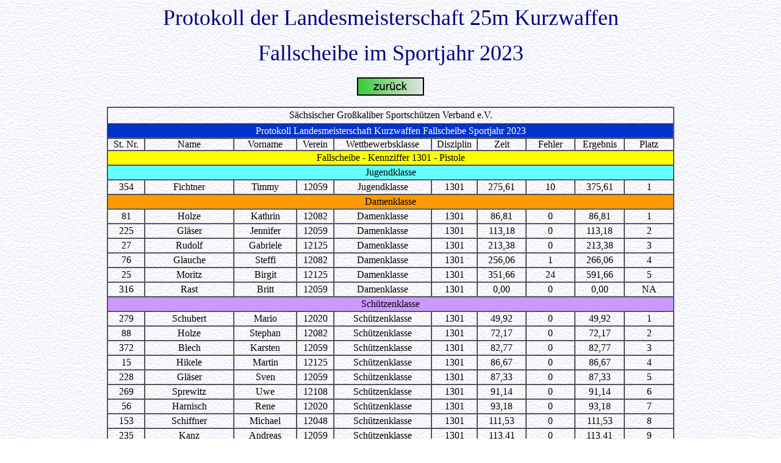

--- FILE ---
content_type: text/html
request_url: https://bdslv12.de/2023/Protokolle/25mFS.html
body_size: 10432
content:
<html>

<head>
<meta http-equiv="Content-Language" content="de">
<meta name="GENERATOR" content="Microsoft FrontPage 6.0">
<meta name="ProgId" content="FrontPage.Editor.Document">
<meta http-equiv="Content-Type" content="text/html; charset=iso-8859-1">
<title>Protokolle 2023</title>
<!--mstheme--><link rel="stylesheet" type="text/css" href="file:///C|/Users/SGSSV/Documents/_themes/eclipse/ecli1011.css"><meta name="Microsoft Theme" content="eclipse 1011, default">
<meta name="Microsoft Border" content="tl, default">
<style type="text/css">
<!--
.Stil2 {
	font-size: 36px;
	color: #000080;
}
body table tr td {
}
body table {
	text-align: center;
}
body {
	background-image: url(../../_themes/eclipse/eclbkgnd.gif);
	background-color: #FFFFFF;
}
body,td,th {
	color: #000000;
}
.Stil8 {
	color: #FFFFFF;
	font-size: large;
}
.Stil9 {
	color: #FFFFFF;
	font-size: medium;
}
-->
</style>
</head>

<body>
<div align="center">
  <p>
    <!--msnavigation--><span class="Stil2"> Protokoll der Landesmeisterschaft 25m Kurzwaffen </span></p>
  <p><span class="Stil2">Fallscheibe </span><span class="Stil2">im Sportjahr </span><span class="Stil2">2023</span></p>
</div>
<h3 align="center"><a href="../../index.htm"> </a><a href="../../index.htm"></a><a href="../../Archiv/sgssv_archiv.htm"><img src="zuruckbutton.jpg" width="110" height="30" border="0"></a></h3>
<table border="1" align="center" cellpadding="0" cellspacing="0">
  <col width="61">
  <col width="146">
  <col width="103">
  <col width="61">
  <col width="160">
  <col width="75">
  <col width="80">
  <col width="80">
  <col width="80">
  <col width="80">
  <tr height="27">
    <td colspan="10" height="27" width="926">S&auml;chsischer Gro&szlig;kaliber Sportsch&uuml;tzen Verband e.V.</td>
  </tr>
  <tr height="24">
    <td height="24" colspan="10" bgcolor="#0033CC"><span class="Stil9">Protokoll    Landesmeisterschaft Kurzwaffen Fallscheibe Sportjahr 2023</span></td>
  </tr>
  
  <tr height="20">
    <td height="20">St. Nr.</td>
    <td>Name</td>
    <td>Vorname</td>
    <td>Verein</td>
    <td>Wettbewerbsklasse</td>
    <td>Disziplin</td>
    <td>Zeit</td>
    <td>Fehler</td>
    <td>Ergebnis</td>
    <td>Platz</td>
  </tr>
  <tr bgcolor="#FFFF00" height="24">
    <td height="24" colspan="10">Fallscheibe -    Kennziffer 1301 - Pistole</td>
  </tr>
  <tr height="24">
    <td height="24" colspan="10" bgcolor="#66FFFF">Jugendklasse</td>
  </tr>
  <tr height="24">
    <td height="24">354</td>
    <td>Fichtner</td>
    <td>Timmy</td>
    <td>12059</td>
    <td>Jugendklasse</td>
    <td>1301</td>
    <td>275,61</td>
    <td>10</td>
    <td>375,61</td>
    <td>1</td>
  </tr>
  <tr bgcolor="#FF9900" height="24">
    <td height="24" colspan="10">Damenklasse</td>
  </tr>
  <tr height="24">
    <td height="24">81</td>
    <td>Holze</td>
    <td>Kathrin</td>
    <td>12082</td>
    <td>Damenklasse</td>
    <td>1301</td>
    <td>86,81</td>
    <td>0</td>
    <td>86,81</td>
    <td>1</td>
  </tr>
  <tr height="24">
    <td height="24">225</td>
    <td>Gl&auml;ser</td>
    <td>Jennifer</td>
    <td>12059</td>
    <td>Damenklasse</td>
    <td>1301</td>
    <td>113,18</td>
    <td>0</td>
    <td>113,18</td>
    <td>2</td>
  </tr>
  <tr height="24">
    <td height="24">27</td>
    <td>Rudolf</td>
    <td>Gabriele</td>
    <td>12125</td>
    <td>Damenklasse</td>
    <td>1301</td>
    <td>213,38</td>
    <td>0</td>
    <td>213,38</td>
    <td>3</td>
  </tr>
  <tr height="24">
    <td height="24">76</td>
    <td>Glauche</td>
    <td>Steffi</td>
    <td>12082</td>
    <td>Damenklasse</td>
    <td>1301</td>
    <td>256,06</td>
    <td>1</td>
    <td>266,06</td>
    <td>4</td>
  </tr>
  <tr height="24">
    <td height="24">25</td>
    <td>Moritz</td>
    <td>Birgit</td>
    <td>12125</td>
    <td>Damenklasse</td>
    <td>1301</td>
    <td>351,66</td>
    <td>24</td>
    <td>591,66</td>
    <td>5</td>
  </tr>
  <tr height="24">
    <td height="24">316</td>
    <td>Rast</td>
    <td>Britt</td>
    <td>12059</td>
    <td>Damenklasse</td>
    <td>1301</td>
    <td>0,00</td>
    <td>0</td>
    <td>0,00</td>
    <td>NA</td>
  </tr>
  <tr height="24">
    <td height="24" colspan="10" bgcolor="#CC99FF">Sch&uuml;tzenklasse</td>
  </tr>
  <tr height="24">
    <td height="24">279</td>
    <td>Schubert</td>
    <td>Mario</td>
    <td>12020</td>
    <td>Sch&uuml;tzenklasse</td>
    <td>1301</td>
    <td>49,92</td>
    <td>0</td>
    <td>49,92</td>
    <td>1</td>
  </tr>
  <tr height="24">
    <td height="24">88</td>
    <td>Holze</td>
    <td>Stephan</td>
    <td>12082</td>
    <td>Sch&uuml;tzenklasse</td>
    <td>1301</td>
    <td>72,17</td>
    <td>0</td>
    <td>72,17</td>
    <td>2</td>
  </tr>
  <tr height="24">
    <td height="24">372</td>
    <td>Blech</td>
    <td>Karsten</td>
    <td>12059</td>
    <td>Sch&uuml;tzenklasse</td>
    <td>1301</td>
    <td>82,77</td>
    <td>0</td>
    <td>82,77</td>
    <td>3</td>
  </tr>
  <tr height="24">
    <td height="24">15</td>
    <td>Hikele</td>
    <td>Martin</td>
    <td>12125</td>
    <td>Sch&uuml;tzenklasse</td>
    <td>1301</td>
    <td>86,67</td>
    <td>0</td>
    <td>86,67</td>
    <td>4</td>
  </tr>
  <tr height="24">
    <td height="24">228</td>
    <td>Gl&auml;ser</td>
    <td>Sven</td>
    <td>12059</td>
    <td>Sch&uuml;tzenklasse</td>
    <td>1301</td>
    <td>87,33</td>
    <td>0</td>
    <td>87,33</td>
    <td>5</td>
  </tr>
  <tr height="24">
    <td height="24">269</td>
    <td>Sprewitz</td>
    <td>Uwe</td>
    <td>12108</td>
    <td>Sch&uuml;tzenklasse</td>
    <td>1301</td>
    <td>91,14</td>
    <td>0</td>
    <td>91,14</td>
    <td>6</td>
  </tr>
  <tr height="24">
    <td height="24">56</td>
    <td>Harnisch</td>
    <td>Rene</td>
    <td>12020</td>
    <td>Sch&uuml;tzenklasse</td>
    <td>1301</td>
    <td>93,18</td>
    <td>0</td>
    <td>93,18</td>
    <td>7</td>
  </tr>
  <tr height="24">
    <td height="24">153</td>
    <td>Schiffner</td>
    <td>Michael</td>
    <td>12048</td>
    <td>Sch&uuml;tzenklasse</td>
    <td>1301</td>
    <td>111,53</td>
    <td>0</td>
    <td>111,53</td>
    <td>8</td>
  </tr>
  <tr height="24">
    <td height="24">235</td>
    <td>Kanz</td>
    <td>Andreas</td>
    <td>12059</td>
    <td>Sch&uuml;tzenklasse</td>
    <td>1301</td>
    <td>113,41</td>
    <td>0</td>
    <td>113,41</td>
    <td>9</td>
  </tr>
  <tr height="24">
    <td height="24">156</td>
    <td>W&uuml;stner</td>
    <td>Eric</td>
    <td>12048</td>
    <td>Sch&uuml;tzenklasse</td>
    <td>1301</td>
    <td>115,71</td>
    <td>0</td>
    <td>115,71</td>
    <td>10</td>
  </tr>
  <tr height="24">
    <td height="24">63</td>
    <td>Haustein</td>
    <td>Mario</td>
    <td>12059</td>
    <td>Sch&uuml;tzenklasse</td>
    <td>1301</td>
    <td>123,14</td>
    <td>0</td>
    <td>123,14</td>
    <td>11</td>
  </tr>
  <tr height="24">
    <td height="24">254</td>
    <td>Rudat</td>
    <td>Jens</td>
    <td>12059</td>
    <td>Sch&uuml;tzenklasse</td>
    <td>1301</td>
    <td>135,46</td>
    <td>0</td>
    <td>135,46</td>
    <td>12</td>
  </tr>
  <tr height="24">
    <td height="24">11</td>
    <td>Bierholz</td>
    <td>Alexander</td>
    <td>12125</td>
    <td>Sch&uuml;tzenklasse</td>
    <td>1301</td>
    <td>123,83</td>
    <td>3</td>
    <td>153,83</td>
    <td>13</td>
  </tr>
  <tr height="24">
    <td height="24">222</td>
    <td>Bunk</td>
    <td>Norbert</td>
    <td>12059</td>
    <td>Sch&uuml;tzenklasse</td>
    <td>1301</td>
    <td>154,57</td>
    <td>0</td>
    <td>154,57</td>
    <td>14</td>
  </tr>
  <tr height="24">
    <td height="24">359</td>
    <td>Sternkopf</td>
    <td>Paul</td>
    <td>12059</td>
    <td>Sch&uuml;tzenklasse</td>
    <td>1301</td>
    <td>156,84</td>
    <td>0</td>
    <td>156,84</td>
    <td>15</td>
  </tr>
  <tr height="24">
    <td height="24">249</td>
    <td>Richter</td>
    <td>Roman</td>
    <td>12059</td>
    <td>Sch&uuml;tzenklasse</td>
    <td>1301</td>
    <td>165,58</td>
    <td>0</td>
    <td>165,58</td>
    <td>16</td>
  </tr>
  <tr height="24">
    <td height="24">7</td>
    <td>Laue</td>
    <td>Stephan</td>
    <td>12059</td>
    <td>Sch&uuml;tzenklasse</td>
    <td>1301</td>
    <td>157,82</td>
    <td>2</td>
    <td>177,82</td>
    <td>17</td>
  </tr>
  <tr height="24">
    <td height="24">157</td>
    <td>Pilz</td>
    <td>Daniel</td>
    <td>12049</td>
    <td>Sch&uuml;tzenklasse</td>
    <td>1301</td>
    <td>183,54</td>
    <td>0</td>
    <td>183,54</td>
    <td>18</td>
  </tr>
  <tr height="24">
    <td height="24">19</td>
    <td>J&auml;ger</td>
    <td>Michael</td>
    <td>12125</td>
    <td>Sch&uuml;tzenklasse</td>
    <td>1301</td>
    <td>197,20</td>
    <td>1</td>
    <td>207,20</td>
    <td>19</td>
  </tr>
  <tr height="24">
    <td height="24">26</td>
    <td>Naumann</td>
    <td>Christian</td>
    <td>12125</td>
    <td>Sch&uuml;tzenklasse</td>
    <td>1301</td>
    <td>225,05</td>
    <td>0</td>
    <td>225,05</td>
    <td>20</td>
  </tr>
  <tr height="24">
    <td height="24">208</td>
    <td>Walzel</td>
    <td>Thomas</td>
    <td>12026</td>
    <td>Sch&uuml;tzenklasse</td>
    <td>1301</td>
    <td>234,83</td>
    <td>0</td>
    <td>234,83</td>
    <td>21</td>
  </tr>
  <tr height="24">
    <td height="24">4</td>
    <td>Behla</td>
    <td>Tobias</td>
    <td>12059</td>
    <td>Sch&uuml;tzenklasse</td>
    <td>1301</td>
    <td>215,81</td>
    <td>2</td>
    <td>235,81</td>
    <td>22</td>
  </tr>
  <tr height="24">
    <td height="24">17</td>
    <td>Hupka</td>
    <td>Martin</td>
    <td>12125</td>
    <td>Sch&uuml;tzenklasse</td>
    <td>1301</td>
    <td>178,22</td>
    <td>9</td>
    <td>268,22</td>
    <td>23</td>
  </tr>
  <tr height="24">
    <td height="24">60</td>
    <td>Roczen</td>
    <td>Markus</td>
    <td>12033</td>
    <td>Sch&uuml;tzenklasse</td>
    <td>1301</td>
    <td>157,12</td>
    <td>12</td>
    <td>277,12</td>
    <td>24</td>
  </tr>
  <tr height="24">
    <td height="24">183</td>
    <td>Kitzig</td>
    <td>Peter</td>
    <td>12132</td>
    <td>Sch&uuml;tzenklasse</td>
    <td>1301</td>
    <td>187,80</td>
    <td>10</td>
    <td>287,80</td>
    <td>25</td>
  </tr>
  <tr height="24">
    <td height="24">167</td>
    <td>Krostag</td>
    <td>Stephan</td>
    <td>12068</td>
    <td>Sch&uuml;tzenklasse</td>
    <td>1301</td>
    <td>209,86</td>
    <td>13</td>
    <td>339,86</td>
    <td>26</td>
  </tr>
  <tr height="24">
    <td height="24">270</td>
    <td>Zobel</td>
    <td>Sebastian</td>
    <td>12148</td>
    <td>Sch&uuml;tzenklasse</td>
    <td>1301</td>
    <td>228,06</td>
    <td>19</td>
    <td>418,06</td>
    <td>27</td>
  </tr>
  <tr height="24">
    <td height="24">30</td>
    <td>Schmidt</td>
    <td>Mathias</td>
    <td>12125</td>
    <td>Sch&uuml;tzenklasse</td>
    <td>1301</td>
    <td>301,19</td>
    <td>24</td>
    <td>541,19</td>
    <td>28</td>
  </tr>
  <tr height="24">
    <td height="24">61</td>
    <td>Enthofer</td>
    <td>Rene</td>
    <td>12059</td>
    <td>Sch&uuml;tzenklasse</td>
    <td>1301</td>
    <td>0,00</td>
    <td>0</td>
    <td>0,00</td>
    <td>NA</td>
  </tr>
  <tr height="24">
    <td height="24">162</td>
    <td>Dr. B&ouml;hmer</td>
    <td>Ren&eacute;</td>
    <td>12068</td>
    <td>Sch&uuml;tzenklasse</td>
    <td>1301</td>
    <td>0,00</td>
    <td>0</td>
    <td>0,00</td>
    <td>NA</td>
  </tr>
  <tr height="24">
    <td height="24">181</td>
    <td>Jannasch</td>
    <td>Marko</td>
    <td>12132</td>
    <td>Sch&uuml;tzenklasse</td>
    <td>1301</td>
    <td>0,00</td>
    <td>0</td>
    <td>0,00</td>
    <td>NA</td>
  </tr>
  <tr height="24">
    <td height="24">231</td>
    <td>H&auml;u&szlig;ler</td>
    <td>Tom</td>
    <td>12059</td>
    <td>Sch&uuml;tzenklasse</td>
    <td>1301</td>
    <td>0,00</td>
    <td>0</td>
    <td>0,00</td>
    <td>NA</td>
  </tr>
  <tr height="24">
    <td height="24" colspan="10" bgcolor="#339900">Altersklasse</td>
  </tr>
  <tr height="24">
    <td height="24">291</td>
    <td>Wiedig</td>
    <td>Thomas</td>
    <td>12037</td>
    <td>Altersklasse</td>
    <td>1301</td>
    <td>47,60</td>
    <td>0</td>
    <td>47,60</td>
    <td>1</td>
  </tr>
  <tr height="24">
    <td height="24">257</td>
    <td>Arnold</td>
    <td>Maik</td>
    <td>12066</td>
    <td>Altersklasse</td>
    <td>1301</td>
    <td>47,67</td>
    <td>0</td>
    <td>47,67</td>
    <td>2</td>
  </tr>
  <tr height="24">
    <td height="24">165</td>
    <td>Hilleke</td>
    <td>Andre</td>
    <td>12068</td>
    <td>Altersklasse</td>
    <td>1301</td>
    <td>56,71</td>
    <td>0</td>
    <td>56,71</td>
    <td>3</td>
  </tr>
  <tr height="24">
    <td height="24">319</td>
    <td>Ullrich</td>
    <td>Jens</td>
    <td>12059</td>
    <td>Altersklasse</td>
    <td>1301</td>
    <td>59,10</td>
    <td>0</td>
    <td>59,10</td>
    <td>4</td>
  </tr>
  <tr height="24">
    <td height="24">177</td>
    <td>Seifert</td>
    <td>Siegfried</td>
    <td>12108</td>
    <td>Altersklasse</td>
    <td>1301</td>
    <td>80,79</td>
    <td>0</td>
    <td>80,79</td>
    <td>5</td>
  </tr>
  <tr height="24">
    <td height="24">150</td>
    <td>Leuteritz</td>
    <td>Andreas</td>
    <td>12048</td>
    <td>Altersklasse</td>
    <td>1301</td>
    <td>91,18</td>
    <td>0</td>
    <td>91,18</td>
    <td>6</td>
  </tr>
  <tr height="24">
    <td height="24">201</td>
    <td>Springsguth</td>
    <td>Mike</td>
    <td>12001</td>
    <td>Altersklasse</td>
    <td>1301</td>
    <td>104,87</td>
    <td>0</td>
    <td>104,87</td>
    <td>7</td>
  </tr>
  <tr height="24">
    <td height="24">217</td>
    <td>Blech</td>
    <td>Thomas</td>
    <td>12059</td>
    <td>Altersklasse</td>
    <td>1301</td>
    <td>113,41</td>
    <td>0</td>
    <td>113,41</td>
    <td>8</td>
  </tr>
  <tr height="24">
    <td height="24">179</td>
    <td>Unger</td>
    <td>Joachim</td>
    <td>12108</td>
    <td>Altersklasse</td>
    <td>1301</td>
    <td>118,64</td>
    <td>0</td>
    <td>118,64</td>
    <td>9</td>
  </tr>
  <tr height="24">
    <td height="24">265</td>
    <td>Schrimpf</td>
    <td>Steffen</td>
    <td>12108</td>
    <td>Altersklasse</td>
    <td>1301</td>
    <td>119,41</td>
    <td>0</td>
    <td>119,41</td>
    <td>10</td>
  </tr>
  <tr height="24">
    <td height="24">272</td>
    <td>Porges</td>
    <td>Rico</td>
    <td>12001</td>
    <td>Altersklasse</td>
    <td>1301</td>
    <td>121,67</td>
    <td>0</td>
    <td>121,67</td>
    <td>11</td>
  </tr>
  <tr height="24">
    <td height="24">274</td>
    <td>Zeh</td>
    <td>Andr&eacute;</td>
    <td>12001</td>
    <td>Altersklasse</td>
    <td>1301</td>
    <td>127,77</td>
    <td>0</td>
    <td>127,77</td>
    <td>12</td>
  </tr>
  <tr height="24">
    <td height="24">28</td>
    <td>Schimmel</td>
    <td>Thomas</td>
    <td>12125</td>
    <td>Altersklasse</td>
    <td>1301</td>
    <td>133,31</td>
    <td>0</td>
    <td>133,31</td>
    <td>13</td>
  </tr>
  <tr height="24">
    <td height="24">14</td>
    <td>Hartmann</td>
    <td>Sven</td>
    <td>12125</td>
    <td>Altersklasse</td>
    <td>1301</td>
    <td>155,92</td>
    <td>1</td>
    <td>165,92</td>
    <td>14</td>
  </tr>
  <tr height="24">
    <td height="24">155</td>
    <td>Urland</td>
    <td>Torsten</td>
    <td>12048</td>
    <td>Altersklasse</td>
    <td>1301</td>
    <td>157,08</td>
    <td>1</td>
    <td>167,08</td>
    <td>15</td>
  </tr>
  <tr height="24">
    <td height="24">72</td>
    <td>Feldengut</td>
    <td>Thomas</td>
    <td>12082</td>
    <td>Altersklasse</td>
    <td>1301</td>
    <td>178,47</td>
    <td>0</td>
    <td>178,47</td>
    <td>16</td>
  </tr>
  <tr height="24">
    <td height="24">18</td>
    <td>Ilgner</td>
    <td>Mike</td>
    <td>12125</td>
    <td>Altersklasse</td>
    <td>1301</td>
    <td>154,18</td>
    <td>5</td>
    <td>204,18</td>
    <td>17</td>
  </tr>
  <tr height="24">
    <td height="24">32</td>
    <td>S&uuml;&szlig;milch</td>
    <td>Kai</td>
    <td>12125</td>
    <td>Altersklasse</td>
    <td>1301</td>
    <td>191,86</td>
    <td>2</td>
    <td>211,86</td>
    <td>18</td>
  </tr>
  <tr height="24">
    <td height="24">96</td>
    <td>Voigt</td>
    <td>Dirk</td>
    <td>12082</td>
    <td>Altersklasse</td>
    <td>1301</td>
    <td>206,03</td>
    <td>3</td>
    <td>236,03</td>
    <td>19</td>
  </tr>
  <tr height="24">
    <td height="24">22</td>
    <td>Liebmann</td>
    <td>Rainer</td>
    <td>12125</td>
    <td>Altersklasse</td>
    <td>1301</td>
    <td>223,31</td>
    <td>4</td>
    <td>263,31</td>
    <td>20</td>
  </tr>
  <tr height="24">
    <td height="24">163</td>
    <td>H&auml;nsch</td>
    <td>Andreas</td>
    <td>12068</td>
    <td>Altersklasse</td>
    <td>1301</td>
    <td>225,84</td>
    <td>9</td>
    <td>315,84</td>
    <td>21</td>
  </tr>
  <tr height="24">
    <td height="24">33</td>
    <td>Tr&auml;ger</td>
    <td>Thomas</td>
    <td>12125</td>
    <td>Altersklasse</td>
    <td>1301</td>
    <td>297,31</td>
    <td>8</td>
    <td>377,31</td>
    <td>22</td>
  </tr>
  <tr height="24">
    <td height="24">105</td>
    <td>Herrnsdorf</td>
    <td>Dirk</td>
    <td>12090</td>
    <td>Altersklasse</td>
    <td>1301</td>
    <td>223,50</td>
    <td>19</td>
    <td>413,50</td>
    <td>23</td>
  </tr>
  <tr height="24">
    <td height="24">1</td>
    <td>H&auml;nsel</td>
    <td>Klaus</td>
    <td>12027</td>
    <td>Altersklasse</td>
    <td>1301</td>
    <td>343,15</td>
    <td>14</td>
    <td>483,15</td>
    <td>24</td>
  </tr>
  <tr height="24">
    <td height="24">209</td>
    <td>Mauritz</td>
    <td>Mike Michael</td>
    <td>12058</td>
    <td>Altersklasse</td>
    <td>1301</td>
    <td>0,00</td>
    <td>0</td>
    <td>0,00</td>
    <td>NA</td>
  </tr>
  <tr height="24">
    <td height="24">310</td>
    <td>Kirbach</td>
    <td>Kirbach</td>
    <td>12059</td>
    <td>Altersklasse</td>
    <td>1301</td>
    <td>0,00</td>
    <td>0</td>
    <td>0,00</td>
    <td>NA</td>
  </tr>
  <tr height="24">
    <td height="24" colspan="10" bgcolor="#FFFF99">Seniorenklasse</td>
  </tr>
  <tr height="24">
    <td height="24">364</td>
    <td>Keith</td>
    <td>Tilmann</td>
    <td>12066</td>
    <td>Seniorenklasse</td>
    <td>1301</td>
    <td>93,70</td>
    <td>0</td>
    <td>93,70</td>
    <td>1 Q-DM</td>
  </tr>
  <tr height="24">
    <td height="24">346</td>
    <td>Thomas</td>
    <td>Michael</td>
    <td>12001</td>
    <td>Seniorenklasse</td>
    <td>1301</td>
    <td>101,09</td>
    <td>0</td>
    <td>101,09</td>
    <td>1</td>
  </tr>
  <tr height="24">
    <td height="24">101</td>
    <td>K&ouml;hler</td>
    <td>Uwe</td>
    <td>12059</td>
    <td>Seniorenklasse</td>
    <td>1301</td>
    <td>105,93</td>
    <td>0</td>
    <td>105,93</td>
    <td>2</td>
  </tr>
  <tr height="24">
    <td height="24">98</td>
    <td>Fischer</td>
    <td>Michael</td>
    <td>12090</td>
    <td>Seniorenklasse</td>
    <td>1301</td>
    <td>108,59</td>
    <td>2</td>
    <td>128,59</td>
    <td>3</td>
  </tr>
  <tr height="24">
    <td height="24">369</td>
    <td>M&auml;ding</td>
    <td>Matthias</td>
    <td>12001</td>
    <td>Seniorenklasse</td>
    <td>1301</td>
    <td>158,58</td>
    <td>0</td>
    <td>158,58</td>
    <td>4</td>
  </tr>
  <tr height="24">
    <td height="24">10</td>
    <td>Neubauer</td>
    <td>Peter</td>
    <td>12092</td>
    <td>Seniorenklasse</td>
    <td>1301</td>
    <td>173,38</td>
    <td>0</td>
    <td>173,38</td>
    <td>5</td>
  </tr>
  <tr height="24">
    <td height="24">12</td>
    <td>Gehlhar</td>
    <td>Ralf</td>
    <td>12125</td>
    <td>Seniorenklasse</td>
    <td>1301</td>
    <td>188,53</td>
    <td>0</td>
    <td>188,53</td>
    <td>6</td>
  </tr>
  <tr height="24">
    <td height="24">74</td>
    <td>Glauche</td>
    <td>Olaf</td>
    <td>12082</td>
    <td>Seniorenklasse</td>
    <td>1301</td>
    <td>199,29</td>
    <td>0</td>
    <td>199,29</td>
    <td>7</td>
  </tr>
  <tr height="24">
    <td height="24">78</td>
    <td>Grajetzky</td>
    <td>Peter</td>
    <td>12082</td>
    <td>Seniorenklasse</td>
    <td>1301</td>
    <td>298,76</td>
    <td>4</td>
    <td>338,76</td>
    <td>8</td>
  </tr>
  <tr height="24">
    <td height="24">290</td>
    <td>Stiegler</td>
    <td>Stephan</td>
    <td>12029</td>
    <td>Seniorenklasse</td>
    <td>1301</td>
    <td>257,44</td>
    <td>9</td>
    <td>347,44</td>
    <td>9</td>
  </tr>
  <tr height="24">
    <td height="24">21</td>
    <td>Kr&uuml;ger</td>
    <td>G&uuml;nter</td>
    <td>12125</td>
    <td>Seniorenklasse</td>
    <td>1301</td>
    <td>252,31</td>
    <td>22</td>
    <td>472,31</td>
    <td>10</td>
  </tr>
  <tr height="24">
    <td height="24">13</td>
    <td>Hampel</td>
    <td>Wolfgang</td>
    <td>12125</td>
    <td>Seniorenklasse</td>
    <td>1301</td>
    <td>339,08</td>
    <td>24</td>
    <td>579,08</td>
    <td>11</td>
  </tr>
  <tr height="24">
    <td height="24">154</td>
    <td>Schiffner</td>
    <td>Reiner</td>
    <td>12048</td>
    <td>Seniorenklasse</td>
    <td>1301</td>
    <td>0,00</td>
    <td>0</td>
    <td>0,00</td>
    <td>NA</td>
  </tr>
  <tr height="24">
    <td height="24" colspan="10" bgcolor="#999999">Supersenioren</td>
  </tr>
  <tr height="24">
    <td height="24">352</td>
    <td>Fuhrmann</td>
    <td>Jonny G&uuml;nter</td>
    <td>12013</td>
    <td>Supersenioren</td>
    <td>1301</td>
    <td>96,08</td>
    <td>0</td>
    <td>96,08</td>
    <td>1</td>
  </tr>
  <tr height="24">
    <td height="24">301</td>
    <td>Sadowski</td>
    <td>Rolf</td>
    <td>12058</td>
    <td>Supersenioren</td>
    <td>1301</td>
    <td>176,91</td>
    <td>1</td>
    <td>186,91</td>
    <td>2</td>
  </tr>
  <tr height="24">
    <td height="24">289</td>
    <td>Kolschmann</td>
    <td>Thomas</td>
    <td>12029</td>
    <td>Supersenioren</td>
    <td>1301</td>
    <td>322,01</td>
    <td>16</td>
    <td>482,01</td>
    <td>3</td>
  </tr>
  <tr bgcolor="#FFFF00" height="24">
    <td height="24" colspan="10">Fallscheibe -    Kennziffer 1306 - Revolver</td>
  </tr>
  <tr height="24">
    <td height="24" colspan="10" bgcolor="#66FFFF">Jugendklasse</td>
  </tr>
  <tr height="24">
    <td height="24">355</td>
    <td>Fichtner</td>
    <td>Timmy</td>
    <td>12059</td>
    <td>Jugendklasse</td>
    <td>1306</td>
    <td>166,01</td>
    <td>0</td>
    <td>166,01</td>
    <td>1</td>
  </tr>
  <tr bgcolor="#FF9900" height="24">
    <td height="24" colspan="10">Damenklasse</td>
  </tr>
  <tr height="24">
    <td height="24">185</td>
    <td>Ludwig</td>
    <td>Ivonne</td>
    <td>12132</td>
    <td>Damenklasse</td>
    <td>1306</td>
    <td>280,29</td>
    <td>5</td>
    <td>330,29</td>
    <td>1</td>
  </tr>
  <tr height="24">
    <td height="24" colspan="10" bgcolor="#CC99FF">Sch&uuml;tzenklasse</td>
  </tr>
  <tr height="24">
    <td height="24">250</td>
    <td>Richter</td>
    <td>Roman</td>
    <td>12059</td>
    <td>Sch&uuml;tzenklasse</td>
    <td>1306</td>
    <td>91,43</td>
    <td>0</td>
    <td>91,43</td>
    <td>1</td>
  </tr>
  <tr height="24">
    <td height="24">280</td>
    <td>Schubert</td>
    <td>Mario</td>
    <td>12020</td>
    <td>Sch&uuml;tzenklasse</td>
    <td>1306</td>
    <td>97,50</td>
    <td>0</td>
    <td>97,50</td>
    <td>2</td>
  </tr>
  <tr height="24">
    <td height="24">158</td>
    <td>Pilz</td>
    <td>Daniel</td>
    <td>12049</td>
    <td>Sch&uuml;tzenklasse</td>
    <td>1306</td>
    <td>119,18</td>
    <td>0</td>
    <td>119,18</td>
    <td>3</td>
  </tr>
  <tr height="24">
    <td height="24">338</td>
    <td>V&ouml;lker</td>
    <td>Georg</td>
    <td>12066</td>
    <td>Sch&uuml;tzenklasse</td>
    <td>1306</td>
    <td>152,96</td>
    <td>0</td>
    <td>152,96</td>
    <td>4</td>
  </tr>
  <tr height="24">
    <td height="24">236</td>
    <td>Kanz</td>
    <td>Andreas</td>
    <td>12059</td>
    <td>Sch&uuml;tzenklasse</td>
    <td>1306</td>
    <td>149,78</td>
    <td>2</td>
    <td>169,78</td>
    <td>5</td>
  </tr>
  <tr height="24">
    <td height="24">360</td>
    <td>Sternkopf</td>
    <td>Paul</td>
    <td>12059</td>
    <td>Sch&uuml;tzenklasse</td>
    <td>1306</td>
    <td>169,63</td>
    <td>1</td>
    <td>179,63</td>
    <td>6</td>
  </tr>
  <tr height="24">
    <td height="24">255</td>
    <td>Rudat</td>
    <td>Jens</td>
    <td>12059</td>
    <td>Sch&uuml;tzenklasse</td>
    <td>1306</td>
    <td>161,35</td>
    <td>4</td>
    <td>201,35</td>
    <td>7</td>
  </tr>
  <tr height="24">
    <td height="24">184</td>
    <td>Kitzig</td>
    <td>Peter</td>
    <td>12132</td>
    <td>Sch&uuml;tzenklasse</td>
    <td>1306</td>
    <td>192,62</td>
    <td>1</td>
    <td>202,62</td>
    <td>8</td>
  </tr>
  <tr height="24">
    <td height="24">373</td>
    <td>Blech</td>
    <td>Karsten</td>
    <td>12059</td>
    <td>Sch&uuml;tzenklasse</td>
    <td>1306</td>
    <td>154,31</td>
    <td>6</td>
    <td>214,31</td>
    <td>9</td>
  </tr>
  <tr height="24">
    <td height="24">16</td>
    <td>Hikele</td>
    <td>Martin</td>
    <td>12125</td>
    <td>Sch&uuml;tzenklasse</td>
    <td>1306</td>
    <td>238,22</td>
    <td>2</td>
    <td>258,22</td>
    <td>10</td>
  </tr>
  <tr height="24">
    <td height="24">169</td>
    <td>Walther</td>
    <td>Thomas</td>
    <td>12068</td>
    <td>Sch&uuml;tzenklasse</td>
    <td>1306</td>
    <td>267,22</td>
    <td>14</td>
    <td>407,22</td>
    <td>11</td>
  </tr>
  <tr height="24">
    <td height="24">212</td>
    <td>Melzer</td>
    <td>Robin</td>
    <td>12058</td>
    <td>Sch&uuml;tzenklasse</td>
    <td>1306</td>
    <td>295,28</td>
    <td>24</td>
    <td>535,28</td>
    <td>12</td>
  </tr>
  <tr height="24">
    <td height="24">31</td>
    <td>Schmidt</td>
    <td>Mathias</td>
    <td>12125</td>
    <td>Sch&uuml;tzenklasse</td>
    <td>1306</td>
    <td>320,00</td>
    <td>27</td>
    <td>590,00</td>
    <td>13</td>
  </tr>
  <tr height="24">
    <td height="24">182</td>
    <td>Jannasch</td>
    <td>Marko</td>
    <td>12132</td>
    <td>Sch&uuml;tzenklasse</td>
    <td>1306</td>
    <td>0,00</td>
    <td>0</td>
    <td>0,00</td>
    <td>NA</td>
  </tr>
  <tr height="24">
    <td height="24">232</td>
    <td>H&auml;u&szlig;ler</td>
    <td>Tom</td>
    <td>12059</td>
    <td>Sch&uuml;tzenklasse</td>
    <td>1306</td>
    <td>0,00</td>
    <td>0</td>
    <td>0,00</td>
    <td>NA</td>
  </tr>
  <tr height="24">
    <td height="24">241</td>
    <td>L&ouml;tzsch</td>
    <td>Rene</td>
    <td>12059</td>
    <td>Sch&uuml;tzenklasse</td>
    <td>1306</td>
    <td>0,00</td>
    <td>0</td>
    <td>0,00</td>
    <td>NA</td>
  </tr>
  <tr height="24">
    <td height="24" colspan="10" bgcolor="#339900">Altersklasse</td>
  </tr>
  <tr height="24">
    <td height="24">258</td>
    <td>Arnold</td>
    <td>Maik</td>
    <td>12066</td>
    <td>Altersklasse</td>
    <td>1306</td>
    <td>61,45</td>
    <td>0</td>
    <td>61,45</td>
    <td>1</td>
  </tr>
  <tr height="24">
    <td height="24">320</td>
    <td>Ullrich</td>
    <td>Jens</td>
    <td>12059</td>
    <td>Altersklasse</td>
    <td>1306</td>
    <td>94,02</td>
    <td>0</td>
    <td>94,02</td>
    <td>2</td>
  </tr>
  <tr height="24">
    <td height="24">202</td>
    <td>Springsguth</td>
    <td>Mike</td>
    <td>12001</td>
    <td>Altersklasse</td>
    <td>1306</td>
    <td>95,14</td>
    <td>0</td>
    <td>95,14</td>
    <td>3</td>
  </tr>
  <tr height="24">
    <td height="24">292</td>
    <td>Wiedig</td>
    <td>Thomas</td>
    <td>12037</td>
    <td>Altersklasse</td>
    <td>1306</td>
    <td>96,01</td>
    <td>0</td>
    <td>96,01</td>
    <td>4</td>
  </tr>
  <tr height="24">
    <td height="24">266</td>
    <td>Schrimpf</td>
    <td>Steffen</td>
    <td>12108</td>
    <td>Altersklasse</td>
    <td>1306</td>
    <td>148,70</td>
    <td>0</td>
    <td>148,70</td>
    <td>5</td>
  </tr>
  <tr height="24">
    <td height="24">218</td>
    <td>Blech</td>
    <td>Thomas</td>
    <td>12059</td>
    <td>Altersklasse</td>
    <td>1306</td>
    <td>149,78</td>
    <td>2</td>
    <td>169,78</td>
    <td>6</td>
  </tr>
  <tr height="24">
    <td height="24">166</td>
    <td>Hilleke</td>
    <td>Andre</td>
    <td>12068</td>
    <td>Altersklasse</td>
    <td>1306</td>
    <td>179,96</td>
    <td>4</td>
    <td>219,96</td>
    <td>7</td>
  </tr>
  <tr height="24">
    <td height="24">164</td>
    <td>H&auml;nsch</td>
    <td>Andreas</td>
    <td>12068</td>
    <td>Altersklasse</td>
    <td>1306</td>
    <td>267,83</td>
    <td>4</td>
    <td>307,83</td>
    <td>8</td>
  </tr>
  <tr height="24">
    <td height="24">2</td>
    <td>H&auml;nsel</td>
    <td>Klaus</td>
    <td>12027</td>
    <td>Altersklasse</td>
    <td>1306</td>
    <td>295,85</td>
    <td>10</td>
    <td>395,85</td>
    <td>9</td>
  </tr>
  <tr height="24">
    <td height="24">273</td>
    <td>Porges</td>
    <td>Rico</td>
    <td>12001</td>
    <td>Altersklasse</td>
    <td>1306</td>
    <td>285,76</td>
    <td>18</td>
    <td>465,76</td>
    <td>10</td>
  </tr>
  <tr height="24">
    <td height="24">311</td>
    <td>Kirbach</td>
    <td>Kirbach</td>
    <td>12059</td>
    <td>Altersklasse</td>
    <td>1306</td>
    <td>0,00</td>
    <td>0</td>
    <td>0,00</td>
    <td>NA</td>
  </tr>
  <tr height="24">
    <td height="24" colspan="10" bgcolor="#FFFF99">Seniorenklasse</td>
  </tr>
  <tr height="24">
    <td height="24">347</td>
    <td>Thomas</td>
    <td>Michael</td>
    <td>12001</td>
    <td>Seniorenklasse</td>
    <td>1306</td>
    <td>87,94</td>
    <td>1</td>
    <td>97,94</td>
    <td>1</td>
  </tr>
  <tr height="24">
    <td height="24">102</td>
    <td>K&ouml;hler</td>
    <td>Uwe</td>
    <td>12059</td>
    <td>Seniorenklasse</td>
    <td>1306</td>
    <td>129,92</td>
    <td>0</td>
    <td>129,92</td>
    <td>2</td>
  </tr>
  <tr height="24">
    <td height="24">365</td>
    <td>Keith</td>
    <td>Tilmann</td>
    <td>12066</td>
    <td>Seniorenklasse</td>
    <td>1306</td>
    <td>135,82</td>
    <td>1</td>
    <td>145,82</td>
    <td>3 Q-DM</td>
  </tr>
  <tr height="24">
    <td height="24" colspan="10" bgcolor="#999999">Supersenioren</td>
  </tr>
  <tr height="24">
    <td height="24">353</td>
    <td>Fuhrmann</td>
    <td>Jonny G&uuml;nter</td>
    <td>12013</td>
    <td>Supersenioren</td>
    <td>1306</td>
    <td>166,75</td>
    <td>0</td>
    <td>166,75</td>
    <td>1</td>
  </tr>
  <tr height="24">
    <td height="24">302</td>
    <td>Sadowski</td>
    <td>Rolf</td>
    <td>12058</td>
    <td>Supersenioren</td>
    <td>1306</td>
    <td>215,25</td>
    <td>1</td>
    <td>225,25</td>
    <td>2</td>
  </tr>
  <tr bgcolor="#FFFF00" height="24">
    <td height="24" colspan="10">Fallscheibe -    Kennziffer 1310 - Pistole .22 lfb/5,6 mm offene Visierung</td>
  </tr>
  <tr height="24">
    <td height="24" colspan="10" bgcolor="#66FFFF">Jugendklasse</td>
  </tr>
  <tr height="24">
    <td height="24">247</td>
    <td>Mannagottera</td>
    <td>Moritz</td>
    <td>12059</td>
    <td>Jugendklasse</td>
    <td>1310</td>
    <td>60,42</td>
    <td>0</td>
    <td>60,42</td>
    <td>1</td>
  </tr>
  <tr height="24">
    <td height="24">79</td>
    <td>Holze</td>
    <td>Josefine</td>
    <td>12082</td>
    <td>Jugendklasse</td>
    <td>1310</td>
    <td>76,74</td>
    <td>0</td>
    <td>76,74</td>
    <td>2</td>
  </tr>
  <tr height="24">
    <td height="24">337</td>
    <td>Stein</td>
    <td>Elisabeth</td>
    <td>12066</td>
    <td>Jugendklasse</td>
    <td>1310</td>
    <td>79,45</td>
    <td>0</td>
    <td>79,45</td>
    <td>3</td>
  </tr>
  <tr height="24">
    <td height="24">86</td>
    <td>Holze</td>
    <td>Maurice</td>
    <td>12082</td>
    <td>Jugendklasse</td>
    <td>1310</td>
    <td>81,48</td>
    <td>3</td>
    <td>111,48</td>
    <td>4</td>
  </tr>
  <tr height="24">
    <td height="24">356</td>
    <td>Fichtner</td>
    <td>Timmy</td>
    <td>12059</td>
    <td>Jugendklasse</td>
    <td>1310</td>
    <td>129,50</td>
    <td>2</td>
    <td>149,50</td>
    <td>5</td>
  </tr>
  <tr height="24">
    <td height="24">95</td>
    <td>Sch&ouml;nberner</td>
    <td>Sina</td>
    <td>12082</td>
    <td>Jugendklasse</td>
    <td>1310</td>
    <td>189,37</td>
    <td>12</td>
    <td>309,37</td>
    <td>6</td>
  </tr>
  <tr bgcolor="#FF9900" height="24">
    <td height="24" colspan="10">Damenklasse</td>
  </tr>
  <tr height="24">
    <td height="24">29</td>
    <td>Schimmel</td>
    <td>Ines</td>
    <td>12125</td>
    <td>Damenklasse</td>
    <td>1310</td>
    <td>128,47</td>
    <td>7</td>
    <td>198,47</td>
    <td>1</td>
  </tr>
  <tr height="24">
    <td height="24">82</td>
    <td>Holze</td>
    <td>Kathrin</td>
    <td>12082</td>
    <td>Damenklasse</td>
    <td>1310</td>
    <td>80,43</td>
    <td>3</td>
    <td>110,43</td>
    <td>2</td>
  </tr>
  <tr height="24">
    <td height="24">226</td>
    <td>Gl&auml;ser</td>
    <td>Jennifer</td>
    <td>12059</td>
    <td>Damenklasse</td>
    <td>1310</td>
    <td>127,81</td>
    <td>4</td>
    <td>167,81</td>
    <td>3</td>
  </tr>
  <tr height="24">
    <td height="24">77</td>
    <td>Glauche</td>
    <td>Steffi</td>
    <td>12082</td>
    <td>Damenklasse</td>
    <td>1310</td>
    <td>219,21</td>
    <td>5</td>
    <td>269,21</td>
    <td>4</td>
  </tr>
  <tr height="24">
    <td height="24">73</td>
    <td>Feldengut</td>
    <td>Tina</td>
    <td>12082</td>
    <td>Damenklasse</td>
    <td>1310</td>
    <td>115,33</td>
    <td>19</td>
    <td>305,33</td>
    <td>5</td>
  </tr>
  <tr height="24">
    <td height="24">54</td>
    <td>T&ouml;ppel</td>
    <td>Brigitte</td>
    <td>12002</td>
    <td>Damenklasse</td>
    <td>1310</td>
    <td>0,00</td>
    <td>0</td>
    <td>0,00</td>
    <td>NA</td>
  </tr>
  <tr height="24">
    <td height="24">317</td>
    <td>Rast</td>
    <td>Britt</td>
    <td>12059</td>
    <td>Damenklasse</td>
    <td>1310</td>
    <td>0,00</td>
    <td>0</td>
    <td>0,00</td>
    <td>NA</td>
  </tr>
  <tr height="24">
    <td height="24" colspan="10" bgcolor="#CC99FF">Sch&uuml;tzenklasse</td>
  </tr>
  <tr height="24">
    <td height="24">229</td>
    <td>Gl&auml;ser</td>
    <td>Sven</td>
    <td>12059</td>
    <td>Sch&uuml;tzenklasse</td>
    <td>1310</td>
    <td>43,76</td>
    <td>0</td>
    <td>43,76</td>
    <td>1</td>
  </tr>
  <tr height="24">
    <td height="24">281</td>
    <td>Schubert</td>
    <td>Mario</td>
    <td>12020</td>
    <td>Sch&uuml;tzenklasse</td>
    <td>1310</td>
    <td>44,62</td>
    <td>0</td>
    <td>44,62</td>
    <td>2</td>
  </tr>
  <tr height="24">
    <td height="24">204</td>
    <td>Weller</td>
    <td>Falk</td>
    <td>12008</td>
    <td>Sch&uuml;tzenklasse</td>
    <td>1310</td>
    <td>58,22</td>
    <td>0</td>
    <td>58,22</td>
    <td>3</td>
  </tr>
  <tr height="24">
    <td height="24">339</td>
    <td>V&ouml;lker</td>
    <td>Georg</td>
    <td>12066</td>
    <td>Sch&uuml;tzenklasse</td>
    <td>1310</td>
    <td>59,21</td>
    <td>0</td>
    <td>59,21</td>
    <td>4</td>
  </tr>
  <tr height="24">
    <td height="24">223</td>
    <td>Bunk</td>
    <td>Norbert</td>
    <td>12059</td>
    <td>Sch&uuml;tzenklasse</td>
    <td>1310</td>
    <td>72,88</td>
    <td>0</td>
    <td>72,88</td>
    <td>5</td>
  </tr>
  <tr height="24">
    <td height="24">213</td>
    <td>Melzer</td>
    <td>Robin</td>
    <td>12058</td>
    <td>Sch&uuml;tzenklasse</td>
    <td>1310</td>
    <td>78,30</td>
    <td>0</td>
    <td>78,30</td>
    <td>6</td>
  </tr>
  <tr height="24">
    <td height="24">89</td>
    <td>Holze</td>
    <td>Stephan</td>
    <td>12082</td>
    <td>Sch&uuml;tzenklasse</td>
    <td>1310</td>
    <td>85,35</td>
    <td>0</td>
    <td>85,35</td>
    <td>7</td>
  </tr>
  <tr height="24">
    <td height="24">57</td>
    <td>Harnisch</td>
    <td>Rene</td>
    <td>12020</td>
    <td>Sch&uuml;tzenklasse</td>
    <td>1310</td>
    <td>82,95</td>
    <td>1</td>
    <td>92,95</td>
    <td>8</td>
  </tr>
  <tr height="24">
    <td height="24">251</td>
    <td>Richter</td>
    <td>Roman</td>
    <td>12059</td>
    <td>Sch&uuml;tzenklasse</td>
    <td>1310</td>
    <td>91,15</td>
    <td>2</td>
    <td>111,15</td>
    <td>9</td>
  </tr>
  <tr height="24">
    <td height="24">159</td>
    <td>Pilz</td>
    <td>Daniel</td>
    <td>12049</td>
    <td>Sch&uuml;tzenklasse</td>
    <td>1310</td>
    <td>105,90</td>
    <td>2</td>
    <td>125,90</td>
    <td>10</td>
  </tr>
  <tr height="24">
    <td height="24">237</td>
    <td>Kanz</td>
    <td>Andreas</td>
    <td>12059</td>
    <td>Sch&uuml;tzenklasse</td>
    <td>1310</td>
    <td>100,50</td>
    <td>4</td>
    <td>140,50</td>
    <td>11</td>
  </tr>
  <tr height="24">
    <td height="24">361</td>
    <td>Sternkopf</td>
    <td>Paul</td>
    <td>12059</td>
    <td>Sch&uuml;tzenklasse</td>
    <td>1310</td>
    <td>138,61</td>
    <td>1</td>
    <td>148,61</td>
    <td>12</td>
  </tr>
  <tr height="24">
    <td height="24">5</td>
    <td>Behla</td>
    <td>Tobias</td>
    <td>12059</td>
    <td>Sch&uuml;tzenklasse</td>
    <td>1310</td>
    <td>129,05</td>
    <td>2</td>
    <td>149,05</td>
    <td>13</td>
  </tr>
  <tr height="24">
    <td height="24">64</td>
    <td>Haustein</td>
    <td>Mario</td>
    <td>12059</td>
    <td>Sch&uuml;tzenklasse</td>
    <td>1310</td>
    <td>101,76</td>
    <td>6</td>
    <td>161,76</td>
    <td>14</td>
  </tr>
  <tr height="24">
    <td height="24">264</td>
    <td>Wildenhain</td>
    <td>Eric</td>
    <td>12066</td>
    <td>Sch&uuml;tzenklasse</td>
    <td>1310</td>
    <td>83,15</td>
    <td>8</td>
    <td>163,15</td>
    <td>15</td>
  </tr>
  <tr height="24">
    <td height="24">173</td>
    <td>Szczepanski</td>
    <td>Enrico</td>
    <td>12098</td>
    <td>Sch&uuml;tzenklasse</td>
    <td>1310</td>
    <td>142,49</td>
    <td>7</td>
    <td>212,49</td>
    <td>16</td>
  </tr>
  <tr height="24">
    <td height="24">256</td>
    <td>Rudat</td>
    <td>Jens</td>
    <td>12059</td>
    <td>Sch&uuml;tzenklasse</td>
    <td>1310</td>
    <td>84,76</td>
    <td>13</td>
    <td>214,76</td>
    <td>17</td>
  </tr>
  <tr height="24">
    <td height="24">168</td>
    <td>Krostag</td>
    <td>Stephan</td>
    <td>12068</td>
    <td>Sch&uuml;tzenklasse</td>
    <td>1310</td>
    <td>98,84</td>
    <td>13</td>
    <td>228,84</td>
    <td>18</td>
  </tr>
  <tr height="24">
    <td height="24">8</td>
    <td>Laue</td>
    <td>Stephan</td>
    <td>12059</td>
    <td>Sch&uuml;tzenklasse</td>
    <td>1310</td>
    <td>144,22</td>
    <td>14</td>
    <td>284,22</td>
    <td>19</td>
  </tr>
  <tr height="24">
    <td height="24">3</td>
    <td>H&auml;nsel</td>
    <td>Hagen</td>
    <td>12027</td>
    <td>Sch&uuml;tzenklasse</td>
    <td>1310</td>
    <td>262,84</td>
    <td>29</td>
    <td>552,84</td>
    <td>20</td>
  </tr>
  <tr height="24">
    <td height="24">62</td>
    <td>Enthofer</td>
    <td>Rene</td>
    <td>12059</td>
    <td>Sch&uuml;tzenklasse</td>
    <td>1310</td>
    <td>0,00</td>
    <td>0</td>
    <td>0,00</td>
    <td>NA</td>
  </tr>
  <tr height="24">
    <td height="24">233</td>
    <td>H&auml;u&szlig;ler</td>
    <td>Tom</td>
    <td>12059</td>
    <td>Sch&uuml;tzenklasse</td>
    <td>1310</td>
    <td>0,00</td>
    <td>0</td>
    <td>0,00</td>
    <td>NA</td>
  </tr>
  <tr height="24">
    <td height="24">242</td>
    <td>L&ouml;tzsch</td>
    <td>Rene</td>
    <td>12059</td>
    <td>Sch&uuml;tzenklasse</td>
    <td>1310</td>
    <td>0,00</td>
    <td>0</td>
    <td>0,00</td>
    <td>NA</td>
  </tr>
  <tr height="24">
    <td height="24" colspan="10" bgcolor="#339900">Altersklasse</td>
  </tr>
  <tr height="24">
    <td height="24">293</td>
    <td>Wiedig</td>
    <td>Thomas</td>
    <td>12037</td>
    <td>Altersklasse</td>
    <td>1310</td>
    <td>35,33</td>
    <td>0</td>
    <td>35,33</td>
    <td>1</td>
  </tr>
  <tr height="24">
    <td height="24">259</td>
    <td>Arnold</td>
    <td>Maik</td>
    <td>12066</td>
    <td>Altersklasse</td>
    <td>1310</td>
    <td>45,72</td>
    <td>0</td>
    <td>45,72</td>
    <td>2</td>
  </tr>
  <tr height="24">
    <td height="24">203</td>
    <td>Springsguth</td>
    <td>Mike</td>
    <td>12001</td>
    <td>Altersklasse</td>
    <td>1310</td>
    <td>53,91</td>
    <td>0</td>
    <td>53,91</td>
    <td>3</td>
  </tr>
  <tr height="24">
    <td height="24">321</td>
    <td>Ullrich</td>
    <td>Jens</td>
    <td>12059</td>
    <td>Altersklasse</td>
    <td>1310</td>
    <td>84,44</td>
    <td>1</td>
    <td>94,44</td>
    <td>4</td>
  </tr>
  <tr height="24">
    <td height="24">180</td>
    <td>Unger</td>
    <td>Joachim</td>
    <td>12108</td>
    <td>Altersklasse</td>
    <td>1310</td>
    <td>95,86</td>
    <td>0</td>
    <td>95,86</td>
    <td>5</td>
  </tr>
  <tr height="24">
    <td height="24">219</td>
    <td>Blech</td>
    <td>Thomas</td>
    <td>12059</td>
    <td>Altersklasse</td>
    <td>1310</td>
    <td>100,50</td>
    <td>4</td>
    <td>140,50</td>
    <td>6</td>
  </tr>
  <tr height="24">
    <td height="24">59</td>
    <td>Roczen</td>
    <td>Mario</td>
    <td>12033</td>
    <td>Altersklasse</td>
    <td>1310</td>
    <td>100,12</td>
    <td>12</td>
    <td>220,12</td>
    <td>7</td>
  </tr>
  <tr height="24">
    <td height="24">97</td>
    <td>Voigt</td>
    <td>Dirk</td>
    <td>12082</td>
    <td>Altersklasse</td>
    <td>1310</td>
    <td>161,34</td>
    <td>8</td>
    <td>241,34</td>
    <td>8</td>
  </tr>
  <tr height="24">
    <td height="24">94</td>
    <td>Liebschner</td>
    <td>Roy</td>
    <td>12082</td>
    <td>Altersklasse</td>
    <td>1310</td>
    <td>98,79</td>
    <td>18</td>
    <td>278,79</td>
    <td>9</td>
  </tr>
  <tr height="24">
    <td height="24">210</td>
    <td>Mauritz</td>
    <td>Mike Michael</td>
    <td>12058</td>
    <td>Altersklasse</td>
    <td>1310</td>
    <td>175,85</td>
    <td>15</td>
    <td>325,85</td>
    <td>10</td>
  </tr>
  <tr height="24">
    <td height="24">176</td>
    <td>Pietsch</td>
    <td>Mike</td>
    <td>12108</td>
    <td>Altersklasse</td>
    <td>1310</td>
    <td>219,44</td>
    <td>27</td>
    <td>489,44</td>
    <td>11</td>
  </tr>
  <tr height="24">
    <td height="24">312</td>
    <td>Kirbach</td>
    <td>Kirbach</td>
    <td>12059</td>
    <td>Altersklasse</td>
    <td>1310</td>
    <td>0,00</td>
    <td>0</td>
    <td>0,00</td>
    <td>NA</td>
  </tr>
  <tr height="24">
    <td height="24" colspan="10" bgcolor="#FFFF99">Seniorenklasse</td>
  </tr>
  <tr height="24">
    <td height="24">348</td>
    <td>Thomas</td>
    <td>Michael</td>
    <td>12001</td>
    <td>Seniorenklasse</td>
    <td>1310</td>
    <td>63,79</td>
    <td>1</td>
    <td>73,79</td>
    <td>1</td>
  </tr>
  <tr height="24">
    <td height="24">103</td>
    <td>K&ouml;hler</td>
    <td>Uwe</td>
    <td>12059</td>
    <td>Seniorenklasse</td>
    <td>1310</td>
    <td>86,23</td>
    <td>0</td>
    <td>86,23</td>
    <td>2</td>
  </tr>
  <tr height="24">
    <td height="24">377</td>
    <td>Berghof</td>
    <td>Hans-Peter</td>
    <td>12001</td>
    <td>Seniorenklasse</td>
    <td>1310</td>
    <td>138,55</td>
    <td>9</td>
    <td>228,55</td>
    <td>3</td>
  </tr>
  <tr height="24">
    <td height="24">52</td>
    <td>T&ouml;ppel</td>
    <td>Andreas</td>
    <td>12002</td>
    <td>Seniorenklasse</td>
    <td>1310</td>
    <td>119,07</td>
    <td>14</td>
    <td>259,07</td>
    <td>4</td>
  </tr>
  <tr height="24">
    <td height="24">75</td>
    <td>Glauche</td>
    <td>Olaf</td>
    <td>12082</td>
    <td>Seniorenklasse</td>
    <td>1310</td>
    <td>243,80</td>
    <td>13</td>
    <td>373,80</td>
    <td>5</td>
  </tr>
  <tr height="24">
    <td height="24" colspan="10" bgcolor="#999999">Supersenioren</td>
  </tr>
  <tr height="24">
    <td height="24">303</td>
    <td>Sadowski</td>
    <td>Rolf</td>
    <td>12058</td>
    <td>Supersenioren</td>
    <td>1310</td>
    <td>104,71</td>
    <td>2</td>
    <td>124,71</td>
    <td>1</td>
  </tr>
  <tr bgcolor="#FFFF00" height="24">
    <td height="24" colspan="10">Fallscheibe -    Kennziffer 1316 - Freie Klasse Pistole mindestens .30/7,62 mm&nbsp;</td>
  </tr>
  <tr height="24">
    <td height="24" colspan="10" bgcolor="#CC99FF">Sch&uuml;tzenklasse</td>
  </tr>
  <tr height="24">
    <td height="24">70</td>
    <td>Morgner</td>
    <td>Martin</td>
    <td>12066</td>
    <td>Sch&uuml;tzenklasse</td>
    <td>1316</td>
    <td>54,02</td>
    <td>0</td>
    <td>54,02</td>
    <td>1</td>
  </tr>
  <tr height="24">
    <td height="24">282</td>
    <td>Schubert</td>
    <td>Mario</td>
    <td>12020</td>
    <td>Sch&uuml;tzenklasse</td>
    <td>1316</td>
    <td>59,91</td>
    <td>0</td>
    <td>59,91</td>
    <td>2</td>
  </tr>
  <tr height="24">
    <td height="24">252</td>
    <td>Richter</td>
    <td>Roman</td>
    <td>12059</td>
    <td>Sch&uuml;tzenklasse</td>
    <td>1316</td>
    <td>66,15</td>
    <td>0</td>
    <td>66,15</td>
    <td>3</td>
  </tr>
  <tr height="24">
    <td height="24">58</td>
    <td>Harnisch</td>
    <td>Rene</td>
    <td>12020</td>
    <td>Sch&uuml;tzenklasse</td>
    <td>1316</td>
    <td>70,58</td>
    <td>0</td>
    <td>70,58</td>
    <td>4</td>
  </tr>
  <tr height="24">
    <td height="24">374</td>
    <td>Blech</td>
    <td>Karsten</td>
    <td>12059</td>
    <td>Sch&uuml;tzenklasse</td>
    <td>1316</td>
    <td>77,53</td>
    <td>0</td>
    <td>77,53</td>
    <td>5</td>
  </tr>
  <tr height="24">
    <td height="24">211</td>
    <td>Melzer</td>
    <td>Robin</td>
    <td>12058</td>
    <td>Sch&uuml;tzenklasse</td>
    <td>1316</td>
    <td>106,32</td>
    <td>0</td>
    <td>106,32</td>
    <td>6</td>
  </tr>
  <tr height="24">
    <td height="24">171</td>
    <td>Nagel</td>
    <td>Tobias</td>
    <td>12098</td>
    <td>Sch&uuml;tzenklasse</td>
    <td>1316</td>
    <td>123,01</td>
    <td>0</td>
    <td>123,01</td>
    <td>7</td>
  </tr>
  <tr height="24">
    <td height="24">205</td>
    <td>Weller</td>
    <td>Falk</td>
    <td>12008</td>
    <td>Sch&uuml;tzenklasse</td>
    <td>1316</td>
    <td>117,79</td>
    <td>1</td>
    <td>127,79</td>
    <td>8</td>
  </tr>
  <tr height="24">
    <td height="24">238</td>
    <td>Kanz</td>
    <td>Andreas</td>
    <td>12059</td>
    <td>Sch&uuml;tzenklasse</td>
    <td>1316</td>
    <td>139,58</td>
    <td>4</td>
    <td>179,58</td>
    <td>9</td>
  </tr>
  <tr height="24">
    <td height="24">174</td>
    <td>Szczepanski</td>
    <td>Enrico</td>
    <td>12098</td>
    <td>Sch&uuml;tzenklasse</td>
    <td>1316</td>
    <td>129,99</td>
    <td>6</td>
    <td>189,99</td>
    <td>10</td>
  </tr>
  <tr height="24">
    <td height="24">20</td>
    <td>Klein</td>
    <td>Michael</td>
    <td>12125</td>
    <td>Sch&uuml;tzenklasse</td>
    <td>1316</td>
    <td>0,00</td>
    <td>0</td>
    <td>0,00</td>
    <td>NA</td>
  </tr>
  <tr height="24">
    <td height="24">65</td>
    <td>Haustein</td>
    <td>Mario</td>
    <td>12059</td>
    <td>Sch&uuml;tzenklasse</td>
    <td>1316</td>
    <td>0,00</td>
    <td>0</td>
    <td>0,00</td>
    <td>NA</td>
  </tr>
  <tr height="24">
    <td height="24" colspan="10" bgcolor="#339900">Altersklasse</td>
  </tr>
  <tr height="24">
    <td height="24">151</td>
    <td>Leuteritz</td>
    <td>Andreas</td>
    <td>12048</td>
    <td>Altersklasse</td>
    <td>1316</td>
    <td>36,31</td>
    <td>0</td>
    <td>36,31</td>
    <td>1</td>
  </tr>
  <tr height="24">
    <td height="24">322</td>
    <td>Ullrich</td>
    <td>Jens</td>
    <td>12059</td>
    <td>Altersklasse</td>
    <td>1316</td>
    <td>38,36</td>
    <td>0</td>
    <td>38,36</td>
    <td>2</td>
  </tr>
  <tr height="24">
    <td height="24">260</td>
    <td>Arnold</td>
    <td>Maik</td>
    <td>12066</td>
    <td>Altersklasse</td>
    <td>1316</td>
    <td>41,51</td>
    <td>0</td>
    <td>41,51</td>
    <td>3</td>
  </tr>
  <tr height="24">
    <td height="24">341</td>
    <td>Springsguth</td>
    <td>Mike</td>
    <td>12001</td>
    <td>Altersklasse</td>
    <td>1316</td>
    <td>56,97</td>
    <td>0</td>
    <td>56,97</td>
    <td>4</td>
  </tr>
  <tr height="24">
    <td height="24">196</td>
    <td>Hilleke</td>
    <td>Andre</td>
    <td>12068</td>
    <td>Altersklasse</td>
    <td>1316</td>
    <td>87,57</td>
    <td>0</td>
    <td>87,57</td>
    <td>5</td>
  </tr>
  <tr height="24">
    <td height="24">299</td>
    <td>Pilz</td>
    <td>Heiko</td>
    <td>12047</td>
    <td>Altersklasse</td>
    <td>1316</td>
    <td>93,62</td>
    <td>0</td>
    <td>93,62</td>
    <td>6</td>
  </tr>
  <tr height="24">
    <td height="24">206</td>
    <td>G&ouml;ttlich-Hansen</td>
    <td>Karsten</td>
    <td>12022</td>
    <td>Altersklasse</td>
    <td>1316</td>
    <td>124,19</td>
    <td>0</td>
    <td>124,19</td>
    <td>7</td>
  </tr>
  <tr height="24">
    <td height="24">275</td>
    <td>Zeh</td>
    <td>Andr&eacute;</td>
    <td>12001</td>
    <td>Altersklasse</td>
    <td>1316</td>
    <td>137,07</td>
    <td>4</td>
    <td>177,07</td>
    <td>8</td>
  </tr>
  <tr height="24">
    <td height="24">220</td>
    <td>Blech</td>
    <td>Thomas</td>
    <td>12059</td>
    <td>Altersklasse</td>
    <td>1316</td>
    <td>139,58</td>
    <td>4</td>
    <td>179,58</td>
    <td>9</td>
  </tr>
  <tr height="24">
    <td height="24">305</td>
    <td>B&uuml;rger</td>
    <td>Jens</td>
    <td>12059</td>
    <td>Altersklasse</td>
    <td>1316</td>
    <td>251,60</td>
    <td>0</td>
    <td>251,60</td>
    <td>10</td>
  </tr>
  <tr height="24">
    <td height="24">267</td>
    <td>Schrimpf</td>
    <td>Steffen</td>
    <td>12108</td>
    <td>Altersklasse</td>
    <td>1316</td>
    <td>0,00</td>
    <td>0</td>
    <td>0,00</td>
    <td>NA</td>
  </tr>
  <tr height="24">
    <td height="24" colspan="10" bgcolor="#FFFF99">Seniorenklasse</td>
  </tr>
  <tr height="24">
    <td height="24">366</td>
    <td>Keith</td>
    <td>Tilmann</td>
    <td>12066</td>
    <td>Seniorenklasse</td>
    <td>1316</td>
    <td>37,88</td>
    <td>0</td>
    <td>37,88</td>
    <td>1 Q-DM</td>
  </tr>
  <tr height="24">
    <td height="24">349</td>
    <td>Thomas</td>
    <td>Michael</td>
    <td>12001</td>
    <td>Seniorenklasse</td>
    <td>1316</td>
    <td>63,15</td>
    <td>0</td>
    <td>63,15</td>
    <td>1</td>
  </tr>
  <tr height="24">
    <td height="24">277</td>
    <td>Schubert</td>
    <td>Dietrich</td>
    <td>12020</td>
    <td>Seniorenklasse</td>
    <td>1316</td>
    <td>81,98</td>
    <td>0</td>
    <td>81,98</td>
    <td>2</td>
  </tr>
  <tr height="24">
    <td height="24">99</td>
    <td>Fischer</td>
    <td>Michael</td>
    <td>12090</td>
    <td>Seniorenklasse</td>
    <td>1316</td>
    <td>114,84</td>
    <td>0</td>
    <td>114,84</td>
    <td>3</td>
  </tr>
  <tr height="24">
    <td height="24">370</td>
    <td>M&auml;ding</td>
    <td>Matthias</td>
    <td>12001</td>
    <td>Seniorenklasse</td>
    <td>1316</td>
    <td>192,48</td>
    <td>0</td>
    <td>192,48</td>
    <td>4</td>
  </tr>
  <tr height="24">
    <td height="24">66</td>
    <td>Baierl</td>
    <td>Uwe</td>
    <td>12066</td>
    <td>Seniorenklasse</td>
    <td>1316</td>
    <td>0,00</td>
    <td>0</td>
    <td>0,00</td>
    <td>NA</td>
  </tr>
  <tr bgcolor="#FFFF00" height="24">
    <td height="24" colspan="10">Fallscheibe -    Kennziffer 1317 - Freie Klasse Revolver mindestens .30/7,62 mm&nbsp;</td>
  </tr>
  <tr height="24">
    <td height="24" colspan="10" bgcolor="#CC99FF">Sch&uuml;tzenklasse</td>
  </tr>
  <tr height="24">
    <td height="24">283</td>
    <td>Schubert</td>
    <td>Mario</td>
    <td>12020</td>
    <td>Sch&uuml;tzenklasse</td>
    <td>1317</td>
    <td>115,96</td>
    <td>0</td>
    <td>115,96</td>
    <td>1</td>
  </tr>
  <tr height="24">
    <td height="24">9</td>
    <td>Laue</td>
    <td>Stephan</td>
    <td>12059</td>
    <td>Sch&uuml;tzenklasse</td>
    <td>1317</td>
    <td>249,2</td>
    <td>1</td>
    <td>259,20</td>
    <td>2</td>
  </tr>
  <tr height="24">
    <td height="24">6</td>
    <td>Behla</td>
    <td>Tobias</td>
    <td>12059</td>
    <td>Sch&uuml;tzenklasse</td>
    <td>1317</td>
    <td>308,62</td>
    <td>4</td>
    <td>348,62</td>
    <td>3</td>
  </tr>
  <tr height="24">
    <td height="24" colspan="10" bgcolor="#339900">Altersklasse</td>
  </tr>
  <tr height="24">
    <td height="24">261</td>
    <td>Arnold</td>
    <td>Maik</td>
    <td>12066</td>
    <td>Altersklasse</td>
    <td>1317</td>
    <td>32,9</td>
    <td>0</td>
    <td>32,90</td>
    <td>1</td>
  </tr>
  <tr height="24">
    <td height="24">323</td>
    <td>Ullrich</td>
    <td>Jens</td>
    <td>12059</td>
    <td>Altersklasse</td>
    <td>1317</td>
    <td>50,68</td>
    <td>0</td>
    <td>50,68</td>
    <td>2</td>
  </tr>
  <tr height="24">
    <td height="24">294</td>
    <td>Wiedig</td>
    <td>Thomas</td>
    <td>12037</td>
    <td>Altersklasse</td>
    <td>1317</td>
    <td>58,66</td>
    <td>0</td>
    <td>58,66</td>
    <td>3</td>
  </tr>
  <tr height="24">
    <td height="24">342</td>
    <td>Springsguth</td>
    <td>Mike</td>
    <td>12001</td>
    <td>Altersklasse</td>
    <td>1317</td>
    <td>107,99</td>
    <td>0</td>
    <td>107,99</td>
    <td>4</td>
  </tr>
  <tr height="24">
    <td height="24">268</td>
    <td>Schrimpf</td>
    <td>Steffen</td>
    <td>12108</td>
    <td>Altersklasse</td>
    <td>1317</td>
    <td>169,26</td>
    <td>0</td>
    <td>169,26</td>
    <td>5</td>
  </tr>
  <tr height="24">
    <td height="24">300</td>
    <td>Pilz</td>
    <td>Heiko</td>
    <td>12047</td>
    <td>Altersklasse</td>
    <td>1317</td>
    <td>165,25</td>
    <td>1</td>
    <td>175,25</td>
    <td>6</td>
  </tr>
  <tr height="24">
    <td height="24">306</td>
    <td>B&uuml;rger</td>
    <td>Jens</td>
    <td>12059</td>
    <td>Altersklasse</td>
    <td>1317</td>
    <td>277,59</td>
    <td>3</td>
    <td>307,59</td>
    <td>7</td>
  </tr>
  <tr height="24">
    <td height="24" colspan="10" bgcolor="#FFFF99">Seniorenklasse</td>
  </tr>
  <tr height="24">
    <td height="24">367</td>
    <td>Keith</td>
    <td>Tilmann</td>
    <td>12066</td>
    <td>Seniorenklasse</td>
    <td>1317</td>
    <td>38,52</td>
    <td>0</td>
    <td>38,52</td>
    <td>1 Q-DM</td>
  </tr>
  <tr height="24">
    <td height="24">350</td>
    <td>Thomas</td>
    <td>Michael</td>
    <td>12001</td>
    <td>Seniorenklasse</td>
    <td>1317</td>
    <td>80,9</td>
    <td>4</td>
    <td>120,90</td>
    <td>1</td>
  </tr>
  <tr height="24">
    <td height="24" colspan="10" bgcolor="#999999">Supersenioren</td>
  </tr>
  <tr height="24">
    <td height="24">304</td>
    <td>Sadowski</td>
    <td>Rolf</td>
    <td>12058</td>
    <td>Supersenioren</td>
    <td>1317</td>
    <td>101,73</td>
    <td>12</td>
    <td>221,73</td>
    <td>1</td>
  </tr>
</table>
<table border="1" align="center" cellpadding="0" cellspacing="0">
  <col width="61">
  <col width="146">
  <col width="103">
  <col width="61">
  <col width="160">
  <col width="75">
  <col width="80">
  <col width="80">
  <col width="80">
  <col width="80">
  <tr bgcolor="#FFFF00" height="24">
    <td width="926" height="24" colspan="10">Fallscheibe - Kennziffer 1318 - Revolver .22 lfb/5,6 mm offene    Visierung</td>
  </tr>
  <tr height="24">
    <td height="24" colspan="10" bgcolor="#FF9900">Damenklasse</td>
  </tr>
  <tr height="24">
    <td height="24">55</td>
    <td>T&ouml;ppel</td>
    <td>Brigitte</td>
    <td>12002</td>
    <td>Damenklasse</td>
    <td>1318</td>
    <td>89,85</td>
    <td>17</td>
    <td>259,85</td>
    <td>1</td>
  </tr>
  <tr height="24">
    <td height="24" colspan="10" bgcolor="#CC99FF">Sch&uuml;tzenklasse</td>
  </tr>
  <tr height="24">
    <td height="24">197</td>
    <td>Leubner</td>
    <td>Jens</td>
    <td>12068</td>
    <td>Sch&uuml;tzenklasse</td>
    <td>1318</td>
    <td>99,96</td>
    <td>5</td>
    <td>149,96</td>
    <td>1</td>
  </tr>
  <tr height="24">
    <td height="24">284</td>
    <td>Schubert</td>
    <td>Mario</td>
    <td>12020</td>
    <td>Sch&uuml;tzenklasse</td>
    <td>1318</td>
    <td>77,84</td>
    <td>11</td>
    <td>187,84</td>
    <td>2</td>
  </tr>
  <tr height="24">
    <td height="24">170</td>
    <td>Walther</td>
    <td>Thomas</td>
    <td>12068</td>
    <td>Sch&uuml;tzenklasse</td>
    <td>1318</td>
    <td>89,88</td>
    <td>19</td>
    <td>279,88</td>
    <td>3</td>
  </tr>
  <tr height="24">
    <td height="24">243</td>
    <td>L&ouml;tzsch</td>
    <td>Rene</td>
    <td>12059</td>
    <td>Sch&uuml;tzenklasse</td>
    <td>1318</td>
    <td>0</td>
    <td>0</td>
    <td>0,00</td>
    <td>NA</td>
  </tr>
  <tr height="24">
    <td height="24" colspan="10" bgcolor="#339900">Altersklasse</td>
  </tr>
  <tr height="24">
    <td height="24">324</td>
    <td>Ullrich</td>
    <td>Jens</td>
    <td>12059</td>
    <td>Altersklasse</td>
    <td>1318</td>
    <td>44,93</td>
    <td>1</td>
    <td>54,93</td>
    <td>1</td>
  </tr>
  <tr height="24">
    <td height="24">93</td>
    <td>Lehmann</td>
    <td>J&uuml;rgen</td>
    <td>12082</td>
    <td>Altersklasse</td>
    <td>1318</td>
    <td>103,27</td>
    <td>9</td>
    <td>193,27</td>
    <td>2</td>
  </tr>
  <tr height="24">
    <td height="24">343</td>
    <td>Springsguth</td>
    <td>Mike</td>
    <td>12001</td>
    <td>Altersklasse</td>
    <td>1318</td>
    <td>106,80</td>
    <td>10</td>
    <td>206,80</td>
    <td>3</td>
  </tr>
  <tr height="24">
    <td height="24">276</td>
    <td>Zeh</td>
    <td>Andr&eacute;</td>
    <td>12001</td>
    <td>Altersklasse</td>
    <td>1318</td>
    <td>80,51</td>
    <td>18</td>
    <td>260,51</td>
    <td>4</td>
  </tr>
  <tr height="24">
    <td height="24">314</td>
    <td>Kirbach</td>
    <td>Swen</td>
    <td>12059</td>
    <td>Altersklasse</td>
    <td>1318</td>
    <td>0,00</td>
    <td>0</td>
    <td>0,00</td>
    <td>NA</td>
  </tr>
  <tr height="24">
    <td height="24" colspan="10" bgcolor="#FFFF99">Seniorenklasse</td>
  </tr>
  <tr height="24">
    <td height="24">298</td>
    <td>Thomas</td>
    <td>Michael</td>
    <td>12001</td>
    <td>Seniorenklasse</td>
    <td>1318</td>
    <td>65,71</td>
    <td>0</td>
    <td>65,71</td>
    <td>1</td>
  </tr>
  <tr height="24">
    <td height="24">53</td>
    <td>T&ouml;ppel</td>
    <td>Andreas</td>
    <td>12002</td>
    <td>Seniorenklasse</td>
    <td>1318</td>
    <td>75,35</td>
    <td>5</td>
    <td>125,35</td>
    <td>2</td>
  </tr>
  <tr bgcolor="#FFFF00" height="24">
    <td height="24" colspan="10">Fallscheibe -    Kennziffer 1319 - Freie Klasse Pistole .22/5,6 mm mit Optik</td>
  </tr>
  <tr height="24">
    <td height="24" colspan="10" bgcolor="#66FFFF">Jugendklasse</td>
  </tr>
  <tr height="24">
    <td height="24">331</td>
    <td>Peters</td>
    <td>Fabian</td>
    <td>12066</td>
    <td>Jugendklasse</td>
    <td>1319</td>
    <td>69,57</td>
    <td>0</td>
    <td>69,57</td>
    <td>1</td>
  </tr>
  <tr height="24">
    <td height="24">87</td>
    <td>Holze</td>
    <td>Maurice</td>
    <td>12082</td>
    <td>Jugendklasse</td>
    <td>1319</td>
    <td>69,17</td>
    <td>2</td>
    <td>89,17</td>
    <td>2</td>
  </tr>
  <tr height="24">
    <td height="24">80</td>
    <td>Holze</td>
    <td>Josefine</td>
    <td>12082</td>
    <td>Jugendklasse</td>
    <td>1319</td>
    <td>94,63</td>
    <td>1</td>
    <td>104,63</td>
    <td>3</td>
  </tr>
  <tr height="24">
    <td height="24">330</td>
    <td>Mory</td>
    <td>Oliver</td>
    <td>12066</td>
    <td>Jugendklasse</td>
    <td>1319</td>
    <td>92,51</td>
    <td>2</td>
    <td>112,51</td>
    <td>4</td>
  </tr>
  <tr height="24">
    <td height="24">357</td>
    <td>Fichtner</td>
    <td>Timmy</td>
    <td>12059</td>
    <td>Jugendklasse</td>
    <td>1319</td>
    <td>92,21</td>
    <td>3</td>
    <td>122,21</td>
    <td>5</td>
  </tr>
  <tr height="24">
    <td height="24">248</td>
    <td>Mannagottera</td>
    <td>Moritz</td>
    <td>12059</td>
    <td>Jugendklasse</td>
    <td>1319</td>
    <td>157,68</td>
    <td>12</td>
    <td>277,68</td>
    <td>6</td>
  </tr>
  <tr height="24">
    <td height="24" colspan="10" bgcolor="#FF9900">Damenklasse</td>
  </tr>
  <tr height="24">
    <td height="24">227</td>
    <td>Gl&auml;ser</td>
    <td>Jennifer</td>
    <td>12059</td>
    <td>Damenklasse</td>
    <td>1319</td>
    <td>62,75</td>
    <td>0</td>
    <td>62,75</td>
    <td>1</td>
  </tr>
  <tr height="24">
    <td height="24">83</td>
    <td>Holze</td>
    <td>Kathrin</td>
    <td>12082</td>
    <td>Damenklasse</td>
    <td>1319</td>
    <td>92,70</td>
    <td>4</td>
    <td>132,70</td>
    <td>2</td>
  </tr>
  <tr height="24">
    <td height="24">335</td>
    <td>Reiher</td>
    <td>Carola</td>
    <td>12066</td>
    <td>Damenklasse</td>
    <td>1319</td>
    <td>150,95</td>
    <td>4</td>
    <td>190,95</td>
    <td>3</td>
  </tr>
  <tr height="24">
    <td height="24">318</td>
    <td>Rast</td>
    <td>Britt</td>
    <td>12059</td>
    <td>Damenklasse</td>
    <td>1319</td>
    <td>0,00</td>
    <td>0</td>
    <td>0,00</td>
    <td>NA</td>
  </tr>
  <tr height="24">
    <td height="24" colspan="10" bgcolor="#CC99FF">Sch&uuml;tzenklasse</td>
  </tr>
  <tr height="24">
    <td height="24">230</td>
    <td>Gl&auml;ser</td>
    <td>Sven</td>
    <td>12059</td>
    <td>Sch&uuml;tzenklasse</td>
    <td>1319</td>
    <td>38,80</td>
    <td>0</td>
    <td>38,80</td>
    <td>1</td>
  </tr>
  <tr height="24">
    <td height="24">71</td>
    <td>Morgner</td>
    <td>Martin</td>
    <td>12066</td>
    <td>Sch&uuml;tzenklasse</td>
    <td>1319</td>
    <td>42,76</td>
    <td>0</td>
    <td>42,76</td>
    <td>2</td>
  </tr>
  <tr height="24">
    <td height="24">253</td>
    <td>Richter</td>
    <td>Roman</td>
    <td>12059</td>
    <td>Sch&uuml;tzenklasse</td>
    <td>1319</td>
    <td>47,28</td>
    <td>0</td>
    <td>47,28</td>
    <td>3</td>
  </tr>
  <tr height="24">
    <td height="24">285</td>
    <td>Schubert</td>
    <td>Mario</td>
    <td>12020</td>
    <td>Sch&uuml;tzenklasse</td>
    <td>1319</td>
    <td>47,93</td>
    <td>0</td>
    <td>47,93</td>
    <td>4</td>
  </tr>
  <tr height="24">
    <td height="24">172</td>
    <td>Nagel</td>
    <td>Tobias</td>
    <td>12098</td>
    <td>Sch&uuml;tzenklasse</td>
    <td>1319</td>
    <td>49,94</td>
    <td>0</td>
    <td>49,94</td>
    <td>5</td>
  </tr>
  <tr height="24">
    <td height="24">239</td>
    <td>Kanz</td>
    <td>Andreas</td>
    <td>12059</td>
    <td>Sch&uuml;tzenklasse</td>
    <td>1319</td>
    <td>52,06</td>
    <td>0</td>
    <td>52,06</td>
    <td>6</td>
  </tr>
  <tr height="24">
    <td height="24">375</td>
    <td>Blech</td>
    <td>Karsten</td>
    <td>12059</td>
    <td>Sch&uuml;tzenklasse</td>
    <td>1319</td>
    <td>62,01</td>
    <td>0</td>
    <td>62,01</td>
    <td>7</td>
  </tr>
  <tr height="24">
    <td height="24">68</td>
    <td>Meier</td>
    <td>Silvio</td>
    <td>12066</td>
    <td>Sch&uuml;tzenklasse</td>
    <td>1319</td>
    <td>67,36</td>
    <td>2</td>
    <td>87,36</td>
    <td>8</td>
  </tr>
  <tr height="24">
    <td height="24">90</td>
    <td>Holze</td>
    <td>Stephan</td>
    <td>12082</td>
    <td>Sch&uuml;tzenklasse</td>
    <td>1319</td>
    <td>89,16</td>
    <td>3</td>
    <td>119,16</td>
    <td>9</td>
  </tr>
  <tr height="24">
    <td height="24">362</td>
    <td>Sternkopf</td>
    <td>Paul</td>
    <td>12059</td>
    <td>Sch&uuml;tzenklasse</td>
    <td>1319</td>
    <td>128,34</td>
    <td>3</td>
    <td>158,34</td>
    <td>10</td>
  </tr>
  <tr height="24">
    <td height="24">224</td>
    <td>Bunk</td>
    <td>Norbert</td>
    <td>12059</td>
    <td>Sch&uuml;tzenklasse</td>
    <td>1319</td>
    <td>157,40</td>
    <td>3</td>
    <td>187,40</td>
    <td>11</td>
  </tr>
  <tr height="24">
    <td height="24">234</td>
    <td>H&auml;u&szlig;ler</td>
    <td>Tom</td>
    <td>12059</td>
    <td>Sch&uuml;tzenklasse</td>
    <td>1319</td>
    <td>0,00</td>
    <td>0</td>
    <td>0,00</td>
    <td>NA</td>
  </tr>
  <tr height="24">
    <td height="24">244</td>
    <td>L&ouml;tzsch</td>
    <td>Rene</td>
    <td>12059</td>
    <td>Sch&uuml;tzenklasse</td>
    <td>1319</td>
    <td>0,00</td>
    <td>0</td>
    <td>0,00</td>
    <td>NA</td>
  </tr>
  <tr height="24">
    <td height="24" colspan="10" bgcolor="#339900">Altersklasse</td>
  </tr>
  <tr height="24">
    <td height="24">295</td>
    <td>Wiedig</td>
    <td>Thomas</td>
    <td>12037</td>
    <td>Altersklasse</td>
    <td>1319</td>
    <td>36,35</td>
    <td>0</td>
    <td>36,35</td>
    <td>1</td>
  </tr>
  <tr height="24">
    <td height="24">325</td>
    <td>Ullrich</td>
    <td>Jens</td>
    <td>12059</td>
    <td>Altersklasse</td>
    <td>1319</td>
    <td>38,05</td>
    <td>0</td>
    <td>38,05</td>
    <td>2</td>
  </tr>
  <tr height="24">
    <td height="24">262</td>
    <td>Arnold</td>
    <td>Maik</td>
    <td>12066</td>
    <td>Altersklasse</td>
    <td>1319</td>
    <td>40,91</td>
    <td>0</td>
    <td>40,91</td>
    <td>3</td>
  </tr>
  <tr height="24">
    <td height="24">221</td>
    <td>Blech</td>
    <td>Thomas</td>
    <td>12059</td>
    <td>Altersklasse</td>
    <td>1319</td>
    <td>52,06</td>
    <td>0</td>
    <td>52,06</td>
    <td>4</td>
  </tr>
  <tr height="24">
    <td height="24">344</td>
    <td>Springsguth</td>
    <td>Mike</td>
    <td>12001</td>
    <td>Altersklasse</td>
    <td>1319</td>
    <td>69,54</td>
    <td>0</td>
    <td>69,54</td>
    <td>5</td>
  </tr>
  <tr height="24">
    <td height="24">336</td>
    <td>Reiher</td>
    <td>Golf</td>
    <td>12066</td>
    <td>Altersklasse</td>
    <td>1319</td>
    <td>60,25</td>
    <td>1</td>
    <td>70,25</td>
    <td>6</td>
  </tr>
  <tr height="24">
    <td height="24">207</td>
    <td>G&ouml;ttlich-Hansen</td>
    <td>Karsten</td>
    <td>12022</td>
    <td>Altersklasse</td>
    <td>1319</td>
    <td>79,56</td>
    <td>4</td>
    <td>119,56</td>
    <td>7</td>
  </tr>
  <tr height="24">
    <td height="24">307</td>
    <td>B&uuml;rger</td>
    <td>Jens</td>
    <td>12059</td>
    <td>Altersklasse</td>
    <td>1319</td>
    <td>232,80</td>
    <td>17</td>
    <td>402,80</td>
    <td>WS</td>
  </tr>
  <tr height="24">
    <td height="24">313</td>
    <td>Kirbach</td>
    <td>Kirbach</td>
    <td>12059</td>
    <td>Altersklasse</td>
    <td>1319</td>
    <td>0,00</td>
    <td>0</td>
    <td>0,00</td>
    <td>NA</td>
  </tr>
  <tr height="24">
    <td height="24" colspan="10" bgcolor="#FFFF99">Seniorenklasse</td>
  </tr>
  <tr height="24">
    <td height="24">378</td>
    <td>Berghof</td>
    <td>Hans-Peter</td>
    <td>12001</td>
    <td>Seniorenklasse</td>
    <td>1319</td>
    <td>70,62</td>
    <td>0</td>
    <td>70,62</td>
    <td>1</td>
  </tr>
  <tr height="24">
    <td height="24">351</td>
    <td>Thomas</td>
    <td>Michael</td>
    <td>12001</td>
    <td>Seniorenklasse</td>
    <td>1319</td>
    <td>66,00</td>
    <td>2</td>
    <td>86,00</td>
    <td>2</td>
  </tr>
  <tr height="24">
    <td height="24">104</td>
    <td>K&ouml;hler</td>
    <td>Uwe</td>
    <td>12059</td>
    <td>Seniorenklasse</td>
    <td>1319</td>
    <td>76,93</td>
    <td>1</td>
    <td>86,93</td>
    <td>3</td>
  </tr>
  <tr height="24">
    <td height="24">67</td>
    <td>Baierl</td>
    <td>Uwe</td>
    <td>12066</td>
    <td>Seniorenklasse</td>
    <td>1319</td>
    <td>0,00</td>
    <td>0</td>
    <td>0,00</td>
    <td>NA</td>
  </tr>
  <tr height="24">
    <td height="24" colspan="10" bgcolor="#999999">Supersenioren</td>
  </tr>
  <tr height="24">
    <td height="24">214</td>
    <td>Sadowski</td>
    <td>Rolf</td>
    <td>12058</td>
    <td>Supersenioren</td>
    <td>1319</td>
    <td>110,20</td>
    <td>1</td>
    <td>120,20</td>
    <td>1</td>
  </tr>
  <tr bgcolor="#FFFF00" height="24">
    <td height="24" colspan="10">Fallscheibe -    Kennziffer 1320 - Freie Klasse Revolver .22/5,6 mm mit Optik</td>
  </tr>
  <tr height="24">
    <td height="24" colspan="10" bgcolor="#CC99FF">Sch&uuml;tzenklasse</td>
  </tr>
  <tr height="24">
    <td height="24">286</td>
    <td>Schubert</td>
    <td>Mario</td>
    <td>12020</td>
    <td>Sch&uuml;tzenklasse</td>
    <td>1320</td>
    <td>65,95</td>
    <td>6</td>
    <td>125,95</td>
    <td>1</td>
  </tr>
  <tr height="24">
    <td height="24">245</td>
    <td>L&ouml;tzsch</td>
    <td>Rene</td>
    <td>12059</td>
    <td>Sch&uuml;tzenklasse</td>
    <td>1320</td>
    <td>0,00</td>
    <td>0</td>
    <td>0,00</td>
    <td>NA</td>
  </tr>
  <tr height="24">
    <td height="24" colspan="10" bgcolor="#339900">Altersklasse</td>
  </tr>
  <tr height="24">
    <td height="24">263</td>
    <td>Arnold</td>
    <td>Maik</td>
    <td>12066</td>
    <td>Altersklasse</td>
    <td>1320</td>
    <td>40,05</td>
    <td>0</td>
    <td>40,05</td>
    <td>1</td>
  </tr>
  <tr height="24">
    <td height="24">326</td>
    <td>Ullrich</td>
    <td>Jens</td>
    <td>12059</td>
    <td>Altersklasse</td>
    <td>1320</td>
    <td>41,40</td>
    <td>2</td>
    <td>61,40</td>
    <td>2</td>
  </tr>
  <tr height="24">
    <td height="24">345</td>
    <td>Springsguth</td>
    <td>Mike</td>
    <td>12001</td>
    <td>Altersklasse</td>
    <td>1320</td>
    <td>85,68</td>
    <td>7</td>
    <td>155,68</td>
    <td>3</td>
  </tr>
  <tr height="24">
    <td height="24" colspan="10" bgcolor="#FFFF99">Seniorenklasse</td>
  </tr>
  <tr height="24">
    <td height="24">368</td>
    <td>Keith</td>
    <td>Tilmann</td>
    <td>12066</td>
    <td>Seniorenklasse</td>
    <td>1320</td>
    <td>47,86</td>
    <td>0</td>
    <td>47,86</td>
    <td>1 Q-DM</td>
  </tr>
  <tr height="24">
    <td height="24" colspan="10" bgcolor="#999999">Supersenioren</td>
  </tr>
  <tr height="24">
    <td height="24">215</td>
    <td>Sadowski</td>
    <td>Rolf</td>
    <td>12058</td>
    <td>Supersenioren</td>
    <td>1320</td>
    <td>139,66</td>
    <td>13</td>
    <td>269,66</td>
    <td>1</td>
  </tr>
  <tr bgcolor="#FFFF00" height="24">
    <td height="24" colspan="10">Fallscheibe -    Kennziffer 1321 - Pistole mit Anschlagschaft offene Visierung</td>
  </tr>
  <tr height="24">
    <td height="24" colspan="10" bgcolor="#FF9900">Damenklasse</td>
  </tr>
  <tr height="24">
    <td height="24">84</td>
    <td>Holze</td>
    <td>Kathrin</td>
    <td>12082</td>
    <td>Damenklasse</td>
    <td>1321</td>
    <td>43,55</td>
    <td>0</td>
    <td>43,55</td>
    <td>1</td>
  </tr>
  <tr height="24">
    <td height="24" colspan="10" bgcolor="#CC99FF">Sch&uuml;tzenklasse</td>
  </tr>
  <tr height="24">
    <td height="24">287</td>
    <td>Schubert</td>
    <td>Mario</td>
    <td>12020</td>
    <td>Sch&uuml;tzenklasse</td>
    <td>1321</td>
    <td>34,94</td>
    <td>0</td>
    <td>34,94</td>
    <td>1</td>
  </tr>
  <tr height="24">
    <td height="24">91</td>
    <td>Holze</td>
    <td>Stephan</td>
    <td>12082</td>
    <td>Sch&uuml;tzenklasse</td>
    <td>1321</td>
    <td>58,43</td>
    <td>0</td>
    <td>58,43</td>
    <td>2</td>
  </tr>
  <tr height="24">
    <td height="24">34</td>
    <td>Schulze</td>
    <td>Andreas</td>
    <td>12125</td>
    <td>Sch&uuml;tzenklasse</td>
    <td>1321</td>
    <td>69,54</td>
    <td>0</td>
    <td>69,54</td>
    <td>3</td>
  </tr>
  <tr height="24">
    <td height="24">246</td>
    <td>L&ouml;tzsch</td>
    <td>Rene</td>
    <td>12059</td>
    <td>Sch&uuml;tzenklasse</td>
    <td>1321</td>
    <td>0,00</td>
    <td>0</td>
    <td>0,00</td>
    <td>NA</td>
  </tr>
  <tr height="24">
    <td height="24" colspan="10" bgcolor="#339900">Altersklasse</td>
  </tr>
  <tr height="24">
    <td height="24">327</td>
    <td>Ullrich</td>
    <td>Jens</td>
    <td>12059</td>
    <td>Altersklasse</td>
    <td>1321</td>
    <td>53,43</td>
    <td>0</td>
    <td>53,43</td>
    <td>1</td>
  </tr>
  <tr height="24">
    <td height="24" colspan="10" bgcolor="#FFFF99">Seniorenklasse</td>
  </tr>
  <tr height="24">
    <td height="24">50</td>
    <td>Tr&uuml;schler</td>
    <td>J&ouml;rg</td>
    <td>12001</td>
    <td>Seniorenklasse</td>
    <td>1321</td>
    <td>52,19</td>
    <td>0</td>
    <td>52,19</td>
    <td>1</td>
  </tr>
  <tr bgcolor="#FFFF00" height="24">
    <td height="24" colspan="10">Fallscheibe -    Kennziffer 1322 - Pistole mit Anschlagschaft optische Visierung</td>
  </tr>
  <tr height="24">
    <td height="24" colspan="10" bgcolor="#FF9900">Damenklasse</td>
  </tr>
  <tr height="24">
    <td height="24">85</td>
    <td>Holze</td>
    <td>Kathrin</td>
    <td>12082</td>
    <td>Damenklasse</td>
    <td>1322</td>
    <td>34,84</td>
    <td>0</td>
    <td>34,84</td>
    <td>1</td>
  </tr>
  <tr height="24">
    <td height="24">195</td>
    <td>Poike</td>
    <td>Daniela</td>
    <td>12108</td>
    <td>Damenklasse</td>
    <td>1322</td>
    <td>129,01</td>
    <td>0</td>
    <td>129,01</td>
    <td>2</td>
  </tr>
  <tr height="24">
    <td height="24" colspan="10" bgcolor="#CC99FF">Sch&uuml;tzenklasse</td>
  </tr>
  <tr height="24">
    <td height="24">175</td>
    <td>Szczepanski</td>
    <td>Enrico</td>
    <td>12098</td>
    <td>Sch&uuml;tzenklasse</td>
    <td>1322</td>
    <td>20,59</td>
    <td>0</td>
    <td>20,59</td>
    <td>1</td>
  </tr>
  <tr height="24">
    <td height="24">288</td>
    <td>Schubert</td>
    <td>Mario</td>
    <td>12020</td>
    <td>Sch&uuml;tzenklasse</td>
    <td>1322</td>
    <td>32,51</td>
    <td>0</td>
    <td>32,51</td>
    <td>2</td>
  </tr>
  <tr height="24">
    <td height="24">69</td>
    <td>Meier</td>
    <td>Silvio</td>
    <td>12066</td>
    <td>Sch&uuml;tzenklasse</td>
    <td>1322</td>
    <td>33,80</td>
    <td>0</td>
    <td>33,80</td>
    <td>3</td>
  </tr>
  <tr height="24">
    <td height="24">92</td>
    <td>Holze</td>
    <td>Stephan</td>
    <td>12082</td>
    <td>Sch&uuml;tzenklasse</td>
    <td>1322</td>
    <td>33,97</td>
    <td>0</td>
    <td>33,97</td>
    <td>4</td>
  </tr>
  <tr height="24">
    <td height="24">376</td>
    <td>Blech</td>
    <td>Karsten</td>
    <td>12059</td>
    <td>Sch&uuml;tzenklasse</td>
    <td>1322</td>
    <td>37,87</td>
    <td>0</td>
    <td>37,87</td>
    <td>5</td>
  </tr>
  <tr height="24">
    <td height="24">240</td>
    <td>Kanz</td>
    <td>Andreas</td>
    <td>12059</td>
    <td>Sch&uuml;tzenklasse</td>
    <td>1322</td>
    <td>41,93</td>
    <td>0</td>
    <td>41,93</td>
    <td>6</td>
  </tr>
  <tr height="24">
    <td height="24">271</td>
    <td>Zobel</td>
    <td>Sebastian</td>
    <td>12148</td>
    <td>Sch&uuml;tzenklasse</td>
    <td>1322</td>
    <td>43,96</td>
    <td>0</td>
    <td>43,96</td>
    <td>7</td>
  </tr>
  <tr height="24">
    <td height="24">186</td>
    <td>Prelop</td>
    <td>Marco</td>
    <td>12132</td>
    <td>Sch&uuml;tzenklasse</td>
    <td>1322</td>
    <td>63,27</td>
    <td>0</td>
    <td>63,27</td>
    <td>8</td>
  </tr>
  <tr height="24">
    <td height="24">187</td>
    <td>Waschk</td>
    <td>Robby</td>
    <td>12165</td>
    <td>Sch&uuml;tzenklasse</td>
    <td>1322</td>
    <td>0,00</td>
    <td>0</td>
    <td>0,00</td>
    <td>NA</td>
  </tr>
  <tr height="24">
    <td height="24" colspan="10" bgcolor="#339900">Altersklasse</td>
  </tr>
  <tr height="24">
    <td height="24">328</td>
    <td>Ullrich</td>
    <td>Jens</td>
    <td>12059</td>
    <td>Altersklasse</td>
    <td>1322</td>
    <td>27,97</td>
    <td>0</td>
    <td>27,97</td>
    <td>1</td>
  </tr>
  <tr height="24">
    <td height="24">23</td>
    <td>Lieschke</td>
    <td>Matthias</td>
    <td>12125</td>
    <td>Altersklasse</td>
    <td>1322</td>
    <td>39,05</td>
    <td>0</td>
    <td>39,05</td>
    <td>2</td>
  </tr>
  <tr height="24">
    <td height="24">371</td>
    <td>Blech</td>
    <td>Thomas</td>
    <td>12059</td>
    <td>Altersklasse</td>
    <td>1322</td>
    <td>41,93</td>
    <td>0</td>
    <td>41,93</td>
    <td>3</td>
  </tr>
  <tr height="24">
    <td height="24">178</td>
    <td>Seifert</td>
    <td>Siegfried</td>
    <td>12108</td>
    <td>Altersklasse</td>
    <td>1322</td>
    <td>83,07</td>
    <td>0</td>
    <td>83,07</td>
    <td>4</td>
  </tr>
  <tr height="24">
    <td height="24">308</td>
    <td>B&uuml;rger</td>
    <td>Jens</td>
    <td>12059</td>
    <td>Altersklasse</td>
    <td>1322</td>
    <td>122,55</td>
    <td>0</td>
    <td>122,55</td>
    <td>5</td>
  </tr>
  <tr height="24">
    <td height="24">315</td>
    <td>Kirbach</td>
    <td>Swen</td>
    <td>12059</td>
    <td>Altersklasse</td>
    <td>1322</td>
    <td>0</td>
    <td>0</td>
    <td>0,00</td>
    <td>NA</td>
  </tr>
  <tr height="24">
    <td height="24" colspan="10" bgcolor="#FFFF99">Seniorenklasse</td>
  </tr>
  <tr height="24">
    <td height="24">51</td>
    <td>Tr&uuml;schler</td>
    <td>J&ouml;rg</td>
    <td>12001</td>
    <td>Seniorenklasse</td>
    <td>1322</td>
    <td>65,96</td>
    <td>0</td>
    <td>65,96</td>
    <td>1</td>
  </tr>
  <tr height="24">
    <td height="24">278</td>
    <td>Schubert</td>
    <td>Dietrich</td>
    <td>12020</td>
    <td>Seniorenklasse</td>
    <td>1322</td>
    <td>74,64</td>
    <td>0</td>
    <td>74,64</td>
    <td>2</td>
  </tr>
  <tr height="24">
    <td height="24">24</td>
    <td>Lindner</td>
    <td>Dirk</td>
    <td>12125</td>
    <td>Seniorenklasse</td>
    <td>1322</td>
    <td>93,57</td>
    <td>0</td>
    <td>93,57</td>
    <td>3</td>
  </tr>
  <tr height="24">
    <td height="24">100</td>
    <td>Fischer</td>
    <td>Michael</td>
    <td>12090</td>
    <td>Seniorenklasse</td>
    <td>1322</td>
    <td>102,17</td>
    <td>3</td>
    <td>132,17</td>
    <td>4</td>
  </tr>
  <tr height="24">
    <td height="24" colspan="10" bgcolor="#999999">Supersenioren</td>
  </tr>
  <tr height="24">
    <td height="24">216</td>
    <td>Sadowski</td>
    <td>Rolf</td>
    <td>12058</td>
    <td>Supersenioren</td>
    <td>1322</td>
    <td>86,80</td>
    <td>0</td>
    <td>86,80</td>
    <td>1</td>
  </tr>
  <tr bgcolor="#FFFF00" height="24">
    <td height="24" colspan="10">Fallscheibe -    Kennziffer 1323 - Freie Klasse Pistole .22 lr/5,6 mm mit Anschlagschaft, mit    Optik</td>
  </tr>
  <tr height="24">
    <td height="24" colspan="10" bgcolor="#66FFFF">Jugendklasse</td>
  </tr>
  <tr height="24">
    <td height="24">358</td>
    <td>Fichtner</td>
    <td>Timmy</td>
    <td>12059</td>
    <td>Jugendklasse</td>
    <td>1323</td>
    <td>53,55</td>
    <td>0</td>
    <td>53,55</td>
    <td>1</td>
  </tr>
  <tr height="24">
    <td height="24">332</td>
    <td>Peters</td>
    <td>Fabian</td>
    <td>12066</td>
    <td>Jugendklasse</td>
    <td>1323</td>
    <td>56,48</td>
    <td>0</td>
    <td>56,48</td>
    <td>2</td>
  </tr>
  <tr height="24">
    <td height="24" colspan="10" bgcolor="#CC99FF">Sch&uuml;tzenklasse</td>
  </tr>
  <tr height="24">
    <td height="24">363</td>
    <td>Sternkopf</td>
    <td>Paul</td>
    <td>12059</td>
    <td>Sch&uuml;tzenklasse</td>
    <td>1323</td>
    <td>30,63</td>
    <td>0</td>
    <td>30,63</td>
    <td>1</td>
  </tr>
  <tr height="24">
    <td height="24">340</td>
    <td>V&ouml;lker</td>
    <td>Georg</td>
    <td>12066</td>
    <td>Sch&uuml;tzenklasse</td>
    <td>1323</td>
    <td>36,67</td>
    <td>0</td>
    <td>36,67</td>
    <td>2</td>
  </tr>
  <tr height="24">
    <td height="24" colspan="10" bgcolor="#339900">Altersklasse</td>
  </tr>
  <tr height="24">
    <td height="24">329</td>
    <td>Ullrich</td>
    <td>Jens</td>
    <td>12059</td>
    <td>Altersklasse</td>
    <td>1323</td>
    <td>46,73</td>
    <td>0</td>
    <td>46,73</td>
    <td>1</td>
  </tr>
  <tr height="24">
    <td height="24">309</td>
    <td>B&uuml;rger</td>
    <td>Jens</td>
    <td>12059</td>
    <td>Altersklasse</td>
    <td>1323</td>
    <td>0,00</td>
    <td>0</td>
    <td>0,00</td>
    <td>NA</td>
  </tr>
  <tr height="24">
    <td height="24" colspan="10" bgcolor="#FFFF99">Seniorenklasse</td>
  </tr>
  <tr height="24">
    <td height="24">152</td>
    <td>Posselt</td>
    <td>J&uuml;rgen</td>
    <td>12048</td>
    <td>Seniorenklasse</td>
    <td>1323</td>
    <td>0,00</td>
    <td>0</td>
    <td>0,00</td>
    <td>NA</td>
  </tr>
</table>
<p align="center">NA - Nicht Angetreten / WS - Waffenst&ouml;rung / Q-DM - Qualifikation Deutsche Meisterschaft </p>
</body>

</html>
